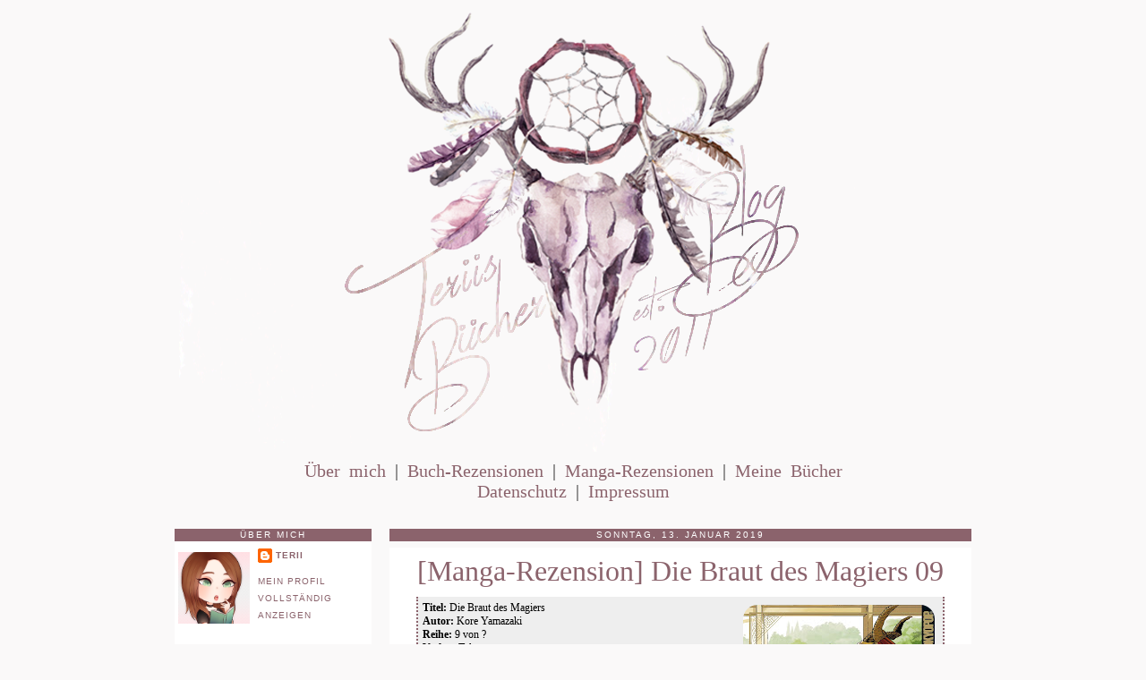

--- FILE ---
content_type: text/html; charset=UTF-8
request_url: https://teriisbuecherblog.blogspot.com/2019/01/
body_size: 24312
content:
<!DOCTYPE html>
<html dir='ltr' xmlns='http://www.w3.org/1999/xhtml' xmlns:b='http://www.google.com/2005/gml/b' xmlns:data='http://www.google.com/2005/gml/data' xmlns:expr='http://www.google.com/2005/gml/expr'>
<head>
<link href='https://www.blogger.com/static/v1/widgets/2944754296-widget_css_bundle.css' rel='stylesheet' type='text/css'/>
<meta content='text/html; charset=UTF-8' http-equiv='Content-Type'/>
<meta content='blogger' name='generator'/>
<link href='https://teriisbuecherblog.blogspot.com/favicon.ico' rel='icon' type='image/x-icon'/>
<link href='https://teriisbuecherblog.blogspot.com/2019/01/' rel='canonical'/>
<link rel="alternate" type="application/atom+xml" title="Terii&#39;s Bücherblog - Atom" href="https://teriisbuecherblog.blogspot.com/feeds/posts/default" />
<link rel="alternate" type="application/rss+xml" title="Terii&#39;s Bücherblog - RSS" href="https://teriisbuecherblog.blogspot.com/feeds/posts/default?alt=rss" />
<link rel="service.post" type="application/atom+xml" title="Terii&#39;s Bücherblog - Atom" href="https://www.blogger.com/feeds/5112352068010609051/posts/default" />
<!--Can't find substitution for tag [blog.ieCssRetrofitLinks]-->
<meta content='https://teriisbuecherblog.blogspot.com/2019/01/' property='og:url'/>
<meta content='Terii&#39;s Bücherblog' property='og:title'/>
<meta content='' property='og:description'/>
<title>Terii's Bücherblog: Januar 2019</title>
<style id='page-skin-1' type='text/css'><!--
/*
-----------------------------------------------
Name:
Date:     14 Jul 2006
----------------------------------------------- */
/* Variable definitions
====================
<Variable name="bgcolor" description="Page Background Color"
type="color" default="#fff">
<Variable name="textcolor" description="Text Color"
type="color" default="#333">
<Variable name="linkcolor" description="Link Color"
type="color" default="#58a">
<Variable name="pagetitlecolor" description="Blog Title Color"
type="color" default="#666">
<Variable name="descriptioncolor" description="Blog Description Color"
type="color" default="#999">
<Variable name="titlecolor" description="Post Title Color"
type="color" default="#c60">
<Variable name="bordercolor" description="Border Color"
type="color" default="#ccc">
<Variable name="sidebarcolor" description="Sidebar Title Color"
type="color" default="#999">
<Variable name="sidebartextcolor" description="Sidebar Text Color"
type="color" default="#666">
<Variable name="visitedlinkcolor" description="Visited Link Color"
type="color" default="#999">
<Variable name="bodyfont" description="Text Font"
type="font" default="normal normal 100% Georgia, Serif">
<Variable name="headerfont" description="Sidebar Title Font"
type="font"
default="normal normal 78% 'Trebuchet MS',Trebuchet,Arial,Verdana,Sans-serif">
<Variable name="pagetitlefont" description="Blog Title Font"
type="font"
default="normal normal 200% Georgia, Serif">
<Variable name="descriptionfont" description="Blog Description Font"
type="font"
default="normal normal 78% 'Trebuchet MS', Trebuchet, Arial, Verdana, Sans-serif">
<Variable name="postfooterfont" description="Post Footer Font"
type="font"
default="normal normal 78% 'Trebuchet MS', Trebuchet, Arial, Verdana, Sans-serif">
<Variable name="startSide" description="Start side in blog language"
type="automatic" default="left">
<Variable name="endSide" description="End side in blog language"
type="automatic" default="right">
*/
/* Use this with templates/template-twocol.html */
body {
background: #faf9f9;
margin:0;
color:#333333;
font:x-small Georgia Serif;
font-size/* */:/**/small;
font-size: /**/small;
text-align: center;
}
a:link {
color:#8B636C;
text-decoration:none;
}
a:visited {
color:#8B636C	;
text-decoration:none;
}
a:hover {
color:#8B636C;
text-decoration:none;
}
a img {
border-width:0;
}
/* Header
-----------------------------------------------
*/
#header-wrapper {
width:890px;
margin:0 auto 10px;
border:0px solid #cccccc;
}
#header-inner {
background-position: center;
margin-left: auto;
margin-right: auto;
}
#header {
margin: 5px;
border: 0px solid #cccccc;
text-align: center;
color:#666666;
}
#header h1 {
margin:5px 5px 0;
padding:15px 20px .25em;
line-height:1.2em;
text-transform:uppercase;
letter-spacing:.2em;
font: normal normal 200% Georgia, Serif;
}
#header a {
color:#666666;
text-decoration:none;
}
#header a:hover {
color:#666666;
}
#header .description {
margin:0 5px 5px;
padding:0 20px 15px;
max-width:700px;
text-transform:uppercase;
letter-spacing:.2em;
line-height: 1.4em;
font: normal normal 78% 'Trebuchet MS', Trebuchet, Arial, Verdana, Sans-serif;
color: #999999;
}
#header img {
margin-left: auto;
margin-right: auto;
}
/* Outer-Wrapper
----------------------------------------------- */
#outer-wrapper {
width: 890px;
margin:0 auto;
text-align:left;
font: normal normal 100% Georgia, Serif;
}
#main-wrapper {
width: 650px;
float: right;
word-wrap: break-word; /* fix for long text breaking sidebar float in IE */
overflow: hidden;     /* fix for long non-text content breaking IE sidebar float */
}
#sidebar-wrapper {
width: 220px;
float: left;
word-wrap: break-word; /* fix for long text breaking sidebar float in IE */
overflow: hidden;     /* fix for long non-text content breaking IE sidebar float */
}
/* Scrollbar */
::-webkit-scrollbar {
height:15px;
width: 10px;
background:#fff;
}
::-webkit-scrollbar-thumb {
background:#8B636C;
-moz-border-radius:20px;-webkit-border-radius:20px;}
/* Headings
----------------------------------------------- */
h2 {
margin:1.5em 0 .75em;
font:normal normal 78% 'Trebuchet MS',Trebuchet,Arial,Verdana,Sans-serif;
line-height: 1.4em;
text-transform:uppercase;
color: #fff;
letter-spacing:.2em;
background-color:#8B636C;
text-align: center;
}
/* Posts
-----------------------------------------------
*/
h2.date-header {
margin:1.5em 0 .5em;
}
.post {
padding:10px; background:#fff;
margin:.5em 0 1.5em;
border-bottom:1px dotted #cccccc;
}
.post blockquote {
background:  #eee;
border-left: 2px dotted #8B636C;
border-right: 2px dotted #8B636C;
padding: 5px;
font-family: 'Georgia, Serif';
font-size: 12px;
color: #000;
}
.post h3 {
margin:.25em 0 0;
padding:0 0 4px;
font-size:140%;
font-weight:normal;
line-height:1.4em;
color:#8b636c;
text-align: center;
}
.post h3 a, .post h3 a:visited, .post h3 strong {
color: #8B636C;
font-family: 'Georgia, Serif', cursive;
font-size: 32px;
display:block;
text-decoration:none;
color:#8B636C;
font-weight:normal;
}
.post h3 strong, .post h3 a:hover {
color:#333333;
}
.post-body {
margin:0 0 .75em;
line-height:1.6em;
}
.post-body blockquote {
line-height:1.3em;
}
.post-footer {
margin: .75em 0;
color:#999999;
text-transform:uppercase;
letter-spacing:.1em;
font: normal normal 78% 'Trebuchet MS', Trebuchet, Arial, Verdana, Sans-serif;
line-height: 1.4em;
}
.comment-link {
margin-left:.6em;
}
.post img, table.tr-caption-container {
padding:4px;
border:0px solid #cccccc;
-moz-border-radius:20px;
-webkit-border-radius:20px;
border-radius:20px;
}
.tr-caption-container img {
border: none;
padding: 0;
}
.post blockquote {
margin:1em 20px;
}
.post blockquote p {
margin:.75em 0;
}
/* Comments
----------------------------------------------- */
#comments h4 {
margin:1em 0;
font-weight: bold;
line-height: 1.4em;
text-transform:uppercase;
letter-spacing:.2em;
color: #999999;
}
#comments-block {
margin:1em 0 1.5em;
line-height:1.6em;
}
#comments-block .comment-author {
margin:.5em 0;
}
#comments-block .comment-body {
margin:.25em 0 0;
}
#comments-block .comment-footer {
margin:-.25em 0 2em;
line-height: 1.4em;
text-transform:uppercase;
letter-spacing:.1em;
}
#comments-block .comment-body p {
margin:0 0 .75em;
}
.deleted-comment {
font-style:italic;
color:gray;
}
.feed-links {
clear: both;
line-height: 2.5em;
}
#blog-pager-newer-link {
float: left;
}
#blog-pager-older-link {
float: right;
}
#blog-pager {
text-align: center;
}
/* Sidebar Content
----------------------------------------------- */
.sidebar {
line-height: 1.5em;
}
.sidebar ul {
list-style:none;
margin:0 0 0;
padding:0 0 0;
}
.sidebar li {
margin:0;
padding-top:0;
padding-right:0;
padding-bottom:.25em;
padding-left:15px;
text-indent:-15px;
line-height:1.5em;
}
.sidebar .widget {
padding:5px; background:#fff;
border-bottom:1px dotted #cccccc;
margin:0 0 1.5em;
padding:0 0 1.5em;
}
.main .Blog {
border-bottom-width: 0;
}
/* Profile
----------------------------------------------- */
.profile-img {
float: left;
margin-top: 0;
margin-right: 5px;
margin-bottom: 5px;
margin-left: 0;
padding: 4px;
border: 0px solid #cccccc;
}
.profile-data {
margin:0;
text-transform:uppercase;
letter-spacing:.1em;
font: normal normal 78% 'Trebuchet MS', Trebuchet, Arial, Verdana, Sans-serif;
color: #999999;
font-weight: bold;
line-height: 1.6em;
}
.profile-datablock {
margin:.5em 0 .5em;
}
.profile-textblock {
margin: 0.5em 0;
line-height: 1.6em;
}
.profile-link {
font: normal normal 78% 'Trebuchet MS', Trebuchet, Arial, Verdana, Sans-serif;
text-transform: uppercase;
letter-spacing: .1em;
}
/* Footer
----------------------------------------------- */
#footer {
width:890px;
clear:both;
margin:0 auto;
padding-top:15px;
line-height: 1.6em;
text-transform:uppercase;
letter-spacing:.1em;
text-align: center;
}
/*Extras
----------------------------------------------- */
::selection { background:#eee; }
::-moz-selection { background:#eee;
}

--></style>
<meta content='no-referrer' name='referrer'/>
<script type='text/javascript'>


</script>
<link href='https://www.blogger.com/dyn-css/authorization.css?targetBlogID=5112352068010609051&amp;zx=2213343a-91fb-43da-be68-6cb96d16c234' media='none' onload='if(media!=&#39;all&#39;)media=&#39;all&#39;' rel='stylesheet'/><noscript><link href='https://www.blogger.com/dyn-css/authorization.css?targetBlogID=5112352068010609051&amp;zx=2213343a-91fb-43da-be68-6cb96d16c234' rel='stylesheet'/></noscript>
<meta name='google-adsense-platform-account' content='ca-host-pub-1556223355139109'/>
<meta name='google-adsense-platform-domain' content='blogspot.com'/>

<!-- data-ad-client=ca-pub-5507733179605824 -->

</head>
<body>
<div id='outer-wrapper'><div id='wrap2'>
<!-- skip links for text browsers -->
<span id='skiplinks' style='display:none;'>
<a href='#main'>skip to main </a> |
      <a href='#sidebar'>skip to sidebar</a>
</span>
<div id='header-wrapper'>
<div class='header section' id='header'><div class='widget Header' data-version='1' id='Header1'>
<div id='header-inner'>
<a href='https://teriisbuecherblog.blogspot.com/' style='display: block'>
<img alt='Terii&#39;s Bücherblog' height='500px; ' id='Header1_headerimg' src='https://blogger.googleusercontent.com/img/b/R29vZ2xl/AVvXsEgYGFV8mc9zJSp-vOqDAZx4_3WBFESGTSA7BhWkgcA82FKKMM0Bc2ckSOtoIOic9Mg02JeV36ecPYZLo-JC7UssHS2_BkiE6vGyBIV9Bq1Am1-IMx3yieRoZRZVWCvSpQBeDgmuPzsK4Yc/s1600/31019170_2151855035042987_1771647041_n.png' style='display: block' width='900px; '/>
</a>
</div>
</div></div>
</div>
<div id='content-wrapper'>
<div id='crosscol-wrapper' style='text-align:center'>
<div class='crosscol section' id='crosscol'><div class='widget HTML' data-version='1' id='HTML4'>
<div class='widget-content'>
<div style="font-size: 20px; word-spacing: 5px; text-transform:none; margin-15pxauto; margin-bottom: 15px;">

<a href="https://teriisbuecherblog.blogspot.com/2012/01/uber-mich.html" font-size: 30px;>Über mich</a> 
|
<a href="https://teriisbuecherblog.blogspot.com/2012/01/rezensionen.html">Buch-Rezensionen</a> 
| 
<a href="https://teriisbuecherblog.blogspot.com/2018/05/manga-rezensionen.html">Manga-Rezensionen</a>  
|
<a href="https://teriisbuecherblog.blogspot.com/2012/01/meine-texte.html">Meine Bücher</a><br />
<a href="https://teriisbuecherblog.blogspot.com/2018/03/datenschutzerklarung.html">Datenschutz</a> 
|
<a href="https://teriisbuecherblog.blogspot.com/2012/02/disclaimer.html">Impressum</a></div>
</div>
<div class='clear'></div>
</div></div>
</div>
<div id='main-wrapper'>
<div class='main section' id='main'><div class='widget Blog' data-version='1' id='Blog1'>
<div class='blog-posts hfeed'>

          <div class="date-outer">
        
<h2 class='date-header'><span>Sonntag, 13. Januar 2019</span></h2>

          <div class="date-posts">
        
<div class='post-outer'>
<div class='post hentry uncustomized-post-template' itemprop='blogPost' itemscope='itemscope' itemtype='http://schema.org/BlogPosting'>
<meta content='https://blogger.googleusercontent.com/img/b/R29vZ2xl/AVvXsEj2qctdvYk_8vnxCnIBi4bdZ3du-dTCQtpi2E6WuBu8VlPurxSQJi-5sbCzPtf044MrmQ8BjomCH-tQae3cyh4px30NeQujCF8_CHmHaewnc_DL2Guyjdpj_h_ITuYj92gMDAFm1QQ_q-g/s320/die-braut-des-magiers-cover-09.jpg' itemprop='image_url'/>
<meta content='5112352068010609051' itemprop='blogId'/>
<meta content='2122452504014300910' itemprop='postId'/>
<a name='2122452504014300910'></a>
<h3 class='post-title entry-title' itemprop='name'>
<a href='https://teriisbuecherblog.blogspot.com/2019/01/manga-rezension-die-braut-des-magiers-09.html'>[Manga-Rezension] Die Braut des Magiers 09</a>
</h3>
<div class='post-header'>
<div class='post-header-line-1'></div>
</div>
<div class='post-body entry-content' id='post-body-2122452504014300910' itemprop='description articleBody'>
<blockquote class="tr_bq">
<a href="https://blogger.googleusercontent.com/img/b/R29vZ2xl/AVvXsEj2qctdvYk_8vnxCnIBi4bdZ3du-dTCQtpi2E6WuBu8VlPurxSQJi-5sbCzPtf044MrmQ8BjomCH-tQae3cyh4px30NeQujCF8_CHmHaewnc_DL2Guyjdpj_h_ITuYj92gMDAFm1QQ_q-g/s1600/die-braut-des-magiers-cover-09.jpg" imageanchor="1" style="clear: right; float: right; margin-bottom: 1em; margin-left: 1em;"><img border="0" data-original-height="1600" data-original-width="1072" height="320" src="https://blogger.googleusercontent.com/img/b/R29vZ2xl/AVvXsEj2qctdvYk_8vnxCnIBi4bdZ3du-dTCQtpi2E6WuBu8VlPurxSQJi-5sbCzPtf044MrmQ8BjomCH-tQae3cyh4px30NeQujCF8_CHmHaewnc_DL2Guyjdpj_h_ITuYj92gMDAFm1QQ_q-g/s320/die-braut-des-magiers-cover-09.jpg" width="214" /></a><b>Titel:&nbsp;</b>Die Braut des Magiers<br />
<b>Autor:</b>&nbsp;Kore Yamazaki<b><br />Reihe:&nbsp;</b>9<b>&nbsp;</b>von ?<br />
<b>Verlag:&nbsp;</b>Tokyopop<b><br />ISBN:</b>&nbsp;978-3-8420-4951-2</blockquote>
<blockquote class="tr_bq">
<a href="https://www.tokyopop.de/manga/tokyopop-manga/seinen/die-braut-des-magiers/4584/die-braut-des-magiers-band-09">Manga auf Verlagswebsite ansehen&nbsp;</a></blockquote>
<div class="separator" style="clear: both; text-align: center;">
</div>
<div class="separator" style="clear: both; text-align: center;">
<a href="https://blogger.googleusercontent.com/img/b/R29vZ2xl/AVvXsEh7R-XMPIH9spUTWSeWqEHlPdhseQ6YyW39n1yYokF0C54qz9uuCePF2OW5k3fm-xio-kM89AY97zp6aIisO3dV0YOl1VQd1ELpuVayxZbtGkgbHlSbyaoES7MZFm2etoDpvOkm7mi8A7k/s1600/nhaltfinaleeee+Kopie.png" imageanchor="1" style="margin-left: 1em; margin-right: 1em;"><img border="0" data-original-height="439" data-original-width="1600" height="54" src="https://blogger.googleusercontent.com/img/b/R29vZ2xl/AVvXsEh7R-XMPIH9spUTWSeWqEHlPdhseQ6YyW39n1yYokF0C54qz9uuCePF2OW5k3fm-xio-kM89AY97zp6aIisO3dV0YOl1VQd1ELpuVayxZbtGkgbHlSbyaoES7MZFm2etoDpvOkm7mi8A7k/s200/nhaltfinaleeee+Kopie.png" width="200" /></a></div>
<div class="separator" style="clear: both; text-align: justify;">
Chises aufgewühlte Gefühle haben dafür gesorgt, dass Joseph sie entführen konnte. Da sein Körper zu verrotten droht, will er unbedingt Chises verfluchten Arm haben. Doch die "Transplation" läuft anders als geplant - Chise und Joseph werden beide mit ihrer dunklen Vergangenheit konfrontiert.</div>
<div class="separator" style="clear: both; text-align: justify;">
<br /></div>
<div class="separator" style="clear: both; text-align: center;">
<a href="https://blogger.googleusercontent.com/img/b/R29vZ2xl/AVvXsEjQoJewIbHZWosLU9z6-nTuBYtrz2UC7KdFKd7FSB8SvrCIEVO6CRZlkqgXxPuLlIbGyl6H-1Ewj_gXNdjl1Zbz6_HNdgECsedOwPbE9fzoBhyphenhyphenR8sxA_Dqf4dsRyvGsGZD4JLJPCaKNCMM/s1600/minung.jpg" imageanchor="1" style="margin-left: 1em; margin-right: 1em;"><img border="0" data-original-height="439" data-original-width="1600" height="54" src="https://blogger.googleusercontent.com/img/b/R29vZ2xl/AVvXsEjQoJewIbHZWosLU9z6-nTuBYtrz2UC7KdFKd7FSB8SvrCIEVO6CRZlkqgXxPuLlIbGyl6H-1Ewj_gXNdjl1Zbz6_HNdgECsedOwPbE9fzoBhyphenhyphenR8sxA_Dqf4dsRyvGsGZD4JLJPCaKNCMM/s200/minung.jpg" width="200" /></a></div>
<div style="text-align: center;">
<br /></div>
Vor einigen Wochen habe ich euch schon Band 8 von "Die Braut des Magiers" vorgestellt. Ich will mich nicht wiederholen, wie ich den Manga generell finde, sondern stelle euch heute Band 9 näher vor:<br />
<br />
Dieser Band ist einer der besten der Reihe! Mitreißend und emotional, mit ein bisschen Humor und unwiderstehlicher eigener Mythologie!<br />
<br />
Endlich kann man auch als Leser nachvollziehen, was Chises Mutter dazu gebracht hat, ihrer Tochter so etwas Schreckliches anzutun. Ich bin gespannt darauf, ob wir Chises Vater und ihren Bruder im Laufe der Geschichte auch noch einmal zu Gesicht bekommen.<br />
Das löst in Chise eine Entwicklung aus, die ich sehr positiv empfinde. Ich bin gespannt, ob sie sich nun konstant weiterentwickelt und immer mehr auf sich selbst achtet.<br />
<br />
Mit Band 9 endet auch die Storyline um Joseph/Cartaphilus. Ich bin gespannt, wie die Story nun weiter verlaufen wird. Am Ende bekommt man ja schon einen Hinweis darauf (den ich euch natürlich jetzt nicht verrate ;)<br />
<br />
Übrigens für alle Kenner des Anime: Mit diesem Band geht die Story weiter als die im Anime :)<br />
<div style="text-align: center;">
<div>
<div class="" style="clear: both;">
<br /></div>
</div>
<div style="text-align: left;">
<div class="separator" style="clear: both; text-align: center;">
<a href="https://blogger.googleusercontent.com/img/b/R29vZ2xl/AVvXsEiAloQaBpil7zct3OMKX_EkTKMcpjO0i5Qz_T-ReMvgPsWO0tlBUlx45ZRrRj8CmT4nrkUpR2lR6ML_FuBc4RExtBxHVwuaDElBFqXGXorIQ2bQYVnMkWxKexPFruvGW_pqbIF7mZuhRGA/s1600/empfehlung.png" imageanchor="1" style="margin-left: 1em; margin-right: 1em;"><img border="0" data-original-height="439" data-original-width="1600" height="54" src="https://blogger.googleusercontent.com/img/b/R29vZ2xl/AVvXsEiAloQaBpil7zct3OMKX_EkTKMcpjO0i5Qz_T-ReMvgPsWO0tlBUlx45ZRrRj8CmT4nrkUpR2lR6ML_FuBc4RExtBxHVwuaDElBFqXGXorIQ2bQYVnMkWxKexPFruvGW_pqbIF7mZuhRGA/s200/empfehlung.png" width="200" /></a></div>
<div class="separator" style="clear: both; text-align: center;">
</div>
<div>
<div class="separator" style="clear: both; font-family: times; text-align: center;">
</div>
</div>
"Die Braut des Magiers" kann ich den meisten Manga-Fans wärmstens empfehlen! Er ist einfach wunderbar geschrieben (und gezeichnet). Die Mischung aus (überwiegend europäische) Mythologie Fantasy und Reale Welt sind super gelungen. Der melancholische Unterton passt hervorragend ins Gesamtbild!<br />
<div class="separator" style="clear: both; text-align: center;">
<a href="https://blogger.googleusercontent.com/img/b/R29vZ2xl/AVvXsEjfQTbsejXY-TzGmPjzLmTlI45LymvUVcl7ik3oGUZhCfWU9ZIQXC1DSYA7ndhS1VKhLqgK0NNzbI1gWV6UGcNc16scnUNmv8wXEQ7JmgA3lqprURUI9cUMeG74xpAo2g7SGy6N8Yx_nik/s1600/bewertung.png" imageanchor="1" style="margin-left: 1em; margin-right: 1em;"><img border="0" data-original-height="439" data-original-width="1600" height="54" src="https://blogger.googleusercontent.com/img/b/R29vZ2xl/AVvXsEjfQTbsejXY-TzGmPjzLmTlI45LymvUVcl7ik3oGUZhCfWU9ZIQXC1DSYA7ndhS1VKhLqgK0NNzbI1gWV6UGcNc16scnUNmv8wXEQ7JmgA3lqprURUI9cUMeG74xpAo2g7SGy6N8Yx_nik/s200/bewertung.png" width="200" /></a></div>
<div class="separator" style="clear: both;">
Auch Band 9 bekommt 5 Sterne von mir.</div>
</div>
<div>
<div>
<div style="text-align: left;">
<br /></div>
</div>
<div>
<div class="separator" style="clear: both;">
<a href="https://blogger.googleusercontent.com/img/b/R29vZ2xl/AVvXsEj1PMJS6rFTHeulCJTXDJZUtIHV2CuLazQIah0VqzFZGab_Fshz0tRTOpF-ZWTDT3iRU42pNXg99-Z7c4V9YrFSfJ-PiWnH4xGfTjEfW58g5Bek5zBA09xT_bexhRwFe1lYeE6v1WEpmDU/s1600/5+Herzen.jpg" imageanchor="1" style="margin-left: 1em; margin-right: 1em;"><img border="0" data-original-height="322" data-original-width="1600" height="64" src="https://blogger.googleusercontent.com/img/b/R29vZ2xl/AVvXsEj1PMJS6rFTHeulCJTXDJZUtIHV2CuLazQIah0VqzFZGab_Fshz0tRTOpF-ZWTDT3iRU42pNXg99-Z7c4V9YrFSfJ-PiWnH4xGfTjEfW58g5Bek5zBA09xT_bexhRwFe1lYeE6v1WEpmDU/s320/5+Herzen.jpg" width="320" /></a></div>
<span style="font-size: medium;"></span><span style="font-size: large;"><br /></span><span style="font-size: large;">Vielen Dank an&nbsp;<a href="https://www.tokyopop.de/">Tokyopop</a>&nbsp;für das Rezensionsexemplar!</span></div>
</div>
</div>
<div style='clear: both;'></div>
</div>
<div class='post-footer'>
<div class='post-footer-line post-footer-line-1'>
<span class='post-author vcard'>
Eingestellt von
<span class='fn' itemprop='author' itemscope='itemscope' itemtype='http://schema.org/Person'>
<meta content='https://www.blogger.com/profile/09590335842578155507' itemprop='url'/>
<a class='g-profile' href='https://www.blogger.com/profile/09590335842578155507' rel='author' title='author profile'>
<span itemprop='name'>Terii</span>
</a>
</span>
</span>
<span class='post-timestamp'>
um
<meta content='https://teriisbuecherblog.blogspot.com/2019/01/manga-rezension-die-braut-des-magiers-09.html' itemprop='url'/>
<a class='timestamp-link' href='https://teriisbuecherblog.blogspot.com/2019/01/manga-rezension-die-braut-des-magiers-09.html' rel='bookmark' title='permanent link'><abbr class='published' itemprop='datePublished' title='2019-01-13T22:33:00+01:00'>22:33</abbr></a>
</span>
<span class='post-comment-link'>
</span>
<span class='post-icons'>
<span class='item-control blog-admin pid-888513360'>
<a href='https://www.blogger.com/post-edit.g?blogID=5112352068010609051&postID=2122452504014300910&from=pencil' title='Post bearbeiten'>
<img alt='' class='icon-action' height='18' src='https://resources.blogblog.com/img/icon18_edit_allbkg.gif' width='18'/>
</a>
</span>
</span>
<div class='post-share-buttons goog-inline-block'>
</div>
</div>
<div class='post-footer-line post-footer-line-2'>
<span class='post-labels'>
</span>
</div>
<div class='post-footer-line post-footer-line-3'>
<span class='post-location'>
</span>
</div>
</div>
</div>
</div>
<div class='post-outer'>
<div class='post hentry uncustomized-post-template' itemprop='blogPost' itemscope='itemscope' itemtype='http://schema.org/BlogPosting'>
<meta content='https://blogger.googleusercontent.com/img/b/R29vZ2xl/AVvXsEgf34Vxz0yZc5P5DkDpuNffPsE6OgLGeJvMDtEmqL7gc68RP6DHOZJzxZiDLQED4kDb-1403OjSIX1l5TEUmIAW54BjmBioctYv8vR587gAfO0exwOivVlevjAUnktmmWQKM3_OckGokrE/s320/the-case-study-of-vanitas-4.jpeg' itemprop='image_url'/>
<meta content='5112352068010609051' itemprop='blogId'/>
<meta content='1610510295939419058' itemprop='postId'/>
<a name='1610510295939419058'></a>
<h3 class='post-title entry-title' itemprop='name'>
<a href='https://teriisbuecherblog.blogspot.com/2019/01/manga-rezension-case-study-of-vanitas-04.html'>[Manga-Rezension] The Case Study Of Vanitas 04</a>
</h3>
<div class='post-header'>
<div class='post-header-line-1'></div>
</div>
<div class='post-body entry-content' id='post-body-1610510295939419058' itemprop='description articleBody'>
<blockquote class="tr_bq">
<div class="separator" style="clear: both; text-align: center;">
<a href="https://blogger.googleusercontent.com/img/b/R29vZ2xl/AVvXsEgf34Vxz0yZc5P5DkDpuNffPsE6OgLGeJvMDtEmqL7gc68RP6DHOZJzxZiDLQED4kDb-1403OjSIX1l5TEUmIAW54BjmBioctYv8vR587gAfO0exwOivVlevjAUnktmmWQKM3_OckGokrE/s1600/the-case-study-of-vanitas-4.jpeg" imageanchor="1" style="clear: right; float: right; margin-bottom: 1em; margin-left: 1em;"><img border="0" data-original-height="1600" data-original-width="1111" height="320" src="https://blogger.googleusercontent.com/img/b/R29vZ2xl/AVvXsEgf34Vxz0yZc5P5DkDpuNffPsE6OgLGeJvMDtEmqL7gc68RP6DHOZJzxZiDLQED4kDb-1403OjSIX1l5TEUmIAW54BjmBioctYv8vR587gAfO0exwOivVlevjAUnktmmWQKM3_OckGokrE/s320/the-case-study-of-vanitas-4.jpeg" width="222" /></a></div>
<div>
<b>Titel:&nbsp;</b>The Case Study Of Vanitas</div>
<b>Autorin:&nbsp;</b>Jun Mochizuki<br />
<b>Reihe: </b>4&nbsp;von&nbsp;<span style="font-size: xx-small;">?</span><br />
<b>Verlag:&nbsp;</b>Carlsen Manga<b></b><br />
<b>ISBN:&nbsp;</b>978-3-551-72189-1</blockquote>
<div style="text-align: center;">
<br /></div>
<div class="separator" style="clear: both; text-align: center;">
<a href="https://blogger.googleusercontent.com/img/b/R29vZ2xl/AVvXsEiTVkX87GLxWpG4GAMqE3claqjnHRrCie1cSVJxdhhQof8Y8PTKduxVzbH4RM9t-a7ZNYLBIL0NhR7Y8JPQ82NjSnEG2XEmD2FT2BKsKbG5LQmGWg-Sp7Msd-EkvmOsuxe9fuRIjO-n_78/s1600/inhalt.gif" style="margin-left: 1em; margin-right: 1em;"><img border="0" src="https://blogger.googleusercontent.com/img/b/R29vZ2xl/AVvXsEiTVkX87GLxWpG4GAMqE3claqjnHRrCie1cSVJxdhhQof8Y8PTKduxVzbH4RM9t-a7ZNYLBIL0NhR7Y8JPQ82NjSnEG2XEmD2FT2BKsKbG5LQmGWg-Sp7Msd-EkvmOsuxe9fuRIjO-n_78/s1600/inhalt.gif" /></a></div>
<div class="separator" style="clear: both; text-align: left;">
Noé und Vanitas geraten wieder einmal von einem Schlamassel in den nächsten: Sie haben sich bei den Chasseuren - der Anti-Vampir-Einheit der Kirche - eingeschleust und werden natürlich bald darauf enttarnt. Doch aus den Feinden werden bald Verbündete, denn in den Katakomben von Paris haust ein verrückter Wissenschaftler, der vor grausamen Versuchen an Vampiren nicht zurückschreckt. Aber woher kennt Vanitas ihn?</div>
<div class="separator" style="clear: both; text-align: left;">
<br /></div>
<div style="text-align: center;">
<div>
<div class="separator" style="clear: both; text-align: center;">
<a href="https://blogger.googleusercontent.com/img/b/R29vZ2xl/AVvXsEgBnqG1qe2MGKZXxqQoFLhlFzaI6hy7dLbCPvKvzndtCiw1-OURZMVeztDw4gyZbWKJnUCwN_fwmR2veIjATJ2Hi7M2b6snPX4PUC6bdZMwbLX380Cna_cpNDlmzU2Q0U6Nl_4VXFJw6Jg/s1600/eigene-meinung.gif" style="margin-left: 1em; margin-right: 1em;"><img border="0" src="https://blogger.googleusercontent.com/img/b/R29vZ2xl/AVvXsEgBnqG1qe2MGKZXxqQoFLhlFzaI6hy7dLbCPvKvzndtCiw1-OURZMVeztDw4gyZbWKJnUCwN_fwmR2veIjATJ2Hi7M2b6snPX4PUC6bdZMwbLX380Cna_cpNDlmzU2Q0U6Nl_4VXFJw6Jg/s1600/eigene-meinung.gif" /></a></div>
<div style="text-align: left;">
Ah! Auch zu "The Case Study of Vanitas" gab es wieder einen neuen Band. Ich bin ein großer Fan von dem Manga und kann es immer kaum erwarten. Leider dauert es ja immer Monate, bis man einen neuen Band in den Händen halten kann, aber ich finde auch, dass sie qualitativ hochwertig und dicker als herkömmliche Mangas sind.<br />
<br />
Nun, aber zum Inhalt: Ich will gar nicht zu viel verraten, da in diesem band wieder eine Menge los ist. Ich sage euch nur so viel, dass wieder ein winzig kleines Puzzle-Teil von Vanitas früherem Leben auftaucht, das erneut viele Fragen aufwirft. Noé steht dieses Mal nicht im Vordergrund. Am meisten hat mich aber gefreut, dass die Vampirin Jeanne (die man auf dem Cover sieht) in diesem Band etwas mehr Aufmerksamkeit bekommt.<br />
<br />
Auch in diesem Band musste ich einige Male über Vanitas und Noé lachen. Ich liebe es, wenn die beiden zusammen sind, weil sie einfach so unterschiedliche Meinungen und verschiedene Ideale haben.</div>
</div>
<div style="text-align: left;">
<div class="separator" style="clear: both; text-align: center;">
<a href="https://blogger.googleusercontent.com/img/b/R29vZ2xl/AVvXsEirx5fAEftD0iMgHH3CXtqnNnOcf7VSH5UKOItNGmcYN-k6Rc_gE61Uzq7bBgqKy-2UqSu9OqddEvRCz6DW1mXEgTWPPzYgvUad2CiBLGNBdvkLJndNbZPsAaltMeYGBBYLUMn_kFwjREc/s1600/Empfehlung.gif" style="margin-left: 1em; margin-right: 1em;"><img border="0" src="https://blogger.googleusercontent.com/img/b/R29vZ2xl/AVvXsEirx5fAEftD0iMgHH3CXtqnNnOcf7VSH5UKOItNGmcYN-k6Rc_gE61Uzq7bBgqKy-2UqSu9OqddEvRCz6DW1mXEgTWPPzYgvUad2CiBLGNBdvkLJndNbZPsAaltMeYGBBYLUMn_kFwjREc/s1600/Empfehlung.gif" /></a></div>
Den Manga kann ich allen Fantasy-Manga-Fans nur wärmstens empfehlen. Er mischt Fantasy mit Action und Humor und das in der Kulisse eines steampunkmäßigem Paris. Dazu kommen facettenreiche Charaktere, die von Band zu Band komplexer werden und mehr Tiefe erhalten.<br />
<br /></div>
<div>
<div>
<div class="separator" style="clear: both;">
<a href="https://blogger.googleusercontent.com/img/b/R29vZ2xl/AVvXsEjKx_gg6hHJHuYqTUe6_9Nq_5jCV8tCJSKHTTklUMS9uAJSICtwl_uTKwyojOeNSX5peTFGa52w-odBjS52-3_YcfNVf9yaiYKC0lrGZlmCrBj-weK8TqK_T_lJVqWjNcw86ja3Ic-LHWg/s1600/bewertung.gif" style="margin-left: 1em; margin-right: 1em;"><img border="0" src="https://blogger.googleusercontent.com/img/b/R29vZ2xl/AVvXsEjKx_gg6hHJHuYqTUe6_9Nq_5jCV8tCJSKHTTklUMS9uAJSICtwl_uTKwyojOeNSX5peTFGa52w-odBjS52-3_YcfNVf9yaiYKC0lrGZlmCrBj-weK8TqK_T_lJVqWjNcw86ja3Ic-LHWg/s1600/bewertung.gif" /></a></div>
</div>
<div style="text-align: left;">
Natürlich verdient auch Teil 4 die volle Punktzahl. Freue mich schon sehr auf Band 5!</div>
<div>
<br />
<table align="center" cellpadding="0" cellspacing="0" class="tr-caption-container" style="clear: right; margin-bottom: 1em; margin-left: auto; margin-right: auto;"><tbody>
<tr><td style="text-align: center;"><div class="separator" style="clear: both;">
<a href="https://blogger.googleusercontent.com/img/b/R29vZ2xl/AVvXsEiN1PLjgPNHNMAwcyB_JHqBQtIsNufbvSFBpeH4hKo5COlxjmr2kwEV-ZcKyTKaVgupG548jJW878PXefUHjfqxc0NOBdRIPX9JVm_9lVVzWBaXuBUsMDpiT_Pc88Waj8jXUW4f8hIIqYE/s1600/5sterne.gif" imageanchor="1" style="margin-left: 1em; margin-right: 1em;"><img border="0" data-original-height="106" data-original-width="567" height="59" src="https://blogger.googleusercontent.com/img/b/R29vZ2xl/AVvXsEiN1PLjgPNHNMAwcyB_JHqBQtIsNufbvSFBpeH4hKo5COlxjmr2kwEV-ZcKyTKaVgupG548jJW878PXefUHjfqxc0NOBdRIPX9JVm_9lVVzWBaXuBUsMDpiT_Pc88Waj8jXUW4f8hIIqYE/s320/5sterne.gif" width="320" /></a></div>
<div class="separator" style="clear: both;">
<br /></div>
<div class="separator" style="clear: both;">
<br /></div>
<div class="separator" style="clear: both;">
<a href="https://blogger.googleusercontent.com/img/b/R29vZ2xl/AVvXsEgETax3cc3QVXUXau9a9jOPrwGoqZ6ifVXnAvvEqHTvgKZlKRDj6oMNHkWDyxhQAzAboPeyNptm7NKcWMcIyvgJcLIO6KzebfwQP8R24QucihieUC4U96BOXSsT8E5Mov7biSdYRF9WeOU/s1600/9783551721877.jpg" imageanchor="1" style="margin-left: 1em; margin-right: 1em;"><img border="0" data-original-height="454" data-original-width="298" height="200" src="https://blogger.googleusercontent.com/img/b/R29vZ2xl/AVvXsEgETax3cc3QVXUXau9a9jOPrwGoqZ6ifVXnAvvEqHTvgKZlKRDj6oMNHkWDyxhQAzAboPeyNptm7NKcWMcIyvgJcLIO6KzebfwQP8R24QucihieUC4U96BOXSsT8E5Mov7biSdYRF9WeOU/s200/9783551721877.jpg" width="131" /></a>&nbsp;<a href="https://blogger.googleusercontent.com/img/b/R29vZ2xl/AVvXsEg5QbmRCrKYq32wMutmY3Dpdzk82qfqcDigHjxzGfp24RoZtn69F6Xb_pboOSXD7pBln6V2MasT1aoh3s-JpL0DRymWrC06Xg0zvXv5RlDgn0HczzYvZtWqhyphenhyphen2PYR5xTCuqqeMsq3AMs7A/s1600/9783551721884.jpg" imageanchor="1" style="margin-left: 1em; margin-right: 1em;"><img border="0" data-original-height="454" data-original-width="298" height="200" src="https://blogger.googleusercontent.com/img/b/R29vZ2xl/AVvXsEg5QbmRCrKYq32wMutmY3Dpdzk82qfqcDigHjxzGfp24RoZtn69F6Xb_pboOSXD7pBln6V2MasT1aoh3s-JpL0DRymWrC06Xg0zvXv5RlDgn0HczzYvZtWqhyphenhyphen2PYR5xTCuqqeMsq3AMs7A/s200/9783551721884.jpg" width="131" /></a><a href="https://blogger.googleusercontent.com/img/b/R29vZ2xl/AVvXsEjXyknwViGp3uGWjmLSXxqoyOZ67n9eAi7P-6TDTMc3jL1cMhbflsC8Uva4xrI7qTpZfKR2yOhKwFMdHiX76ABZ-yNGO1QnHbw6FbyB2QN9ZVtrHHUg7N4bdZqBDgxMuCkm_hT8IsYBtgA/s1600/the-case-study-of-vanitas-3.jpeg" imageanchor="1" style="clear: right; margin-bottom: 1em; margin-left: 1em;"><img border="0" data-original-height="1600" data-original-width="1111" height="200" src="https://blogger.googleusercontent.com/img/b/R29vZ2xl/AVvXsEjXyknwViGp3uGWjmLSXxqoyOZ67n9eAi7P-6TDTMc3jL1cMhbflsC8Uva4xrI7qTpZfKR2yOhKwFMdHiX76ABZ-yNGO1QnHbw6FbyB2QN9ZVtrHHUg7N4bdZqBDgxMuCkm_hT8IsYBtgA/s200/the-case-study-of-vanitas-3.jpeg" width="136" /></a></div>
<a href="https://teriisbuecherblog.blogspot.com/2017/07/manga-rezension-case-study-of-vanitas-01.html">Rezension zu Band 1</a><br />
<a href="https://teriisbuecherblog.blogspot.com/2018/01/manga-rezension-case-study-of-vanitas-02.html">Rezension zu Band 2</a><br />
<a href="https://teriisbuecherblog.blogspot.com/2018/09/manga-rezension-case-study-in-vanitas-03.html">Rezension zu Band 3</a><br />
<br />
<div class="separator" style="clear: both;">
<a href="https://blogger.googleusercontent.com/img/b/R29vZ2xl/AVvXsEgqEiB-T7RfEjgVZWWO8Cr8jVCSRyziiavPRQxYN-qO86qzQyjIP89dD3QcDbebrzdcSpBXWx-JsbZV7eSoMIF9jaSFTHTcF_tRNhknFcauPwH_W_KtsdJq_ybx8Z1HY10VgqfIIUvIHas/s1600/Download.jpeg" imageanchor="1" style="margin-left: 1em; margin-right: 1em;"><img border="0" data-original-height="269" data-original-width="187" height="200" src="https://blogger.googleusercontent.com/img/b/R29vZ2xl/AVvXsEgqEiB-T7RfEjgVZWWO8Cr8jVCSRyziiavPRQxYN-qO86qzQyjIP89dD3QcDbebrzdcSpBXWx-JsbZV7eSoMIF9jaSFTHTcF_tRNhknFcauPwH_W_KtsdJq_ybx8Z1HY10VgqfIIUvIHas/s200/Download.jpeg" width="139" /></a></div>
Band 5 erscheint am 2. Juli!</td></tr>
<tr><td class="tr-caption" style="font-size: 12.8px;"><br />
<div>
<span style="font-size: large; text-align: center;">Vielen Dank an&nbsp;<a href="https://www.carlsen.de/">Carlsen</a>&nbsp;für das Rezensionsexemplar!</span></div>
</td></tr>
</tbody></table>
</div>
</div>
</div>
<div style='clear: both;'></div>
</div>
<div class='post-footer'>
<div class='post-footer-line post-footer-line-1'>
<span class='post-author vcard'>
Eingestellt von
<span class='fn' itemprop='author' itemscope='itemscope' itemtype='http://schema.org/Person'>
<meta content='https://www.blogger.com/profile/09590335842578155507' itemprop='url'/>
<a class='g-profile' href='https://www.blogger.com/profile/09590335842578155507' rel='author' title='author profile'>
<span itemprop='name'>Terii</span>
</a>
</span>
</span>
<span class='post-timestamp'>
um
<meta content='https://teriisbuecherblog.blogspot.com/2019/01/manga-rezension-case-study-of-vanitas-04.html' itemprop='url'/>
<a class='timestamp-link' href='https://teriisbuecherblog.blogspot.com/2019/01/manga-rezension-case-study-of-vanitas-04.html' rel='bookmark' title='permanent link'><abbr class='published' itemprop='datePublished' title='2019-01-13T16:32:00+01:00'>16:32</abbr></a>
</span>
<span class='post-comment-link'>
</span>
<span class='post-icons'>
<span class='item-control blog-admin pid-888513360'>
<a href='https://www.blogger.com/post-edit.g?blogID=5112352068010609051&postID=1610510295939419058&from=pencil' title='Post bearbeiten'>
<img alt='' class='icon-action' height='18' src='https://resources.blogblog.com/img/icon18_edit_allbkg.gif' width='18'/>
</a>
</span>
</span>
<div class='post-share-buttons goog-inline-block'>
</div>
</div>
<div class='post-footer-line post-footer-line-2'>
<span class='post-labels'>
</span>
</div>
<div class='post-footer-line post-footer-line-3'>
<span class='post-location'>
</span>
</div>
</div>
</div>
</div>

          </div></div>
        

          <div class="date-outer">
        
<h2 class='date-header'><span>Samstag, 12. Januar 2019</span></h2>

          <div class="date-posts">
        
<div class='post-outer'>
<div class='post hentry uncustomized-post-template' itemprop='blogPost' itemscope='itemscope' itemtype='http://schema.org/BlogPosting'>
<meta content='https://blogger.googleusercontent.com/img/b/R29vZ2xl/AVvXsEjlOc5EZUHQzkSXYn_Gfz6wWzW8SrJ5nu6OzWnqfro4imTzzka69QQi6iC6iu0CZrUObR1cdTWu3DOu7vB4_9fZqbVnZ03ZSECKuNClBbdGUSh78XEiM8U_3QAMy8ceHInmV63tyKXmNhU/s320/9783551713667.jpg' itemprop='image_url'/>
<meta content='5112352068010609051' itemprop='blogId'/>
<meta content='7180096574483011339' itemprop='postId'/>
<a name='7180096574483011339'></a>
<h3 class='post-title entry-title' itemprop='name'>
<a href='https://teriisbuecherblog.blogspot.com/2019/01/manga-rezension-to-abandoned-sacred.html'>[Manga-Rezension] To The Abandoned Sacred Beasts 06</a>
</h3>
<div class='post-header'>
<div class='post-header-line-1'></div>
</div>
<div class='post-body entry-content' id='post-body-7180096574483011339' itemprop='description articleBody'>
<blockquote class="tr_bq">
<a href="https://blogger.googleusercontent.com/img/b/R29vZ2xl/AVvXsEjlOc5EZUHQzkSXYn_Gfz6wWzW8SrJ5nu6OzWnqfro4imTzzka69QQi6iC6iu0CZrUObR1cdTWu3DOu7vB4_9fZqbVnZ03ZSECKuNClBbdGUSh78XEiM8U_3QAMy8ceHInmV63tyKXmNhU/s1600/9783551713667.jpg" imageanchor="1" style="clear: right; float: right; margin-bottom: 1em; margin-left: 1em; text-align: center;"><img border="0" data-original-height="429" data-original-width="298" height="320" src="https://blogger.googleusercontent.com/img/b/R29vZ2xl/AVvXsEjlOc5EZUHQzkSXYn_Gfz6wWzW8SrJ5nu6OzWnqfro4imTzzka69QQi6iC6iu0CZrUObR1cdTWu3DOu7vB4_9fZqbVnZ03ZSECKuNClBbdGUSh78XEiM8U_3QAMy8ceHInmV63tyKXmNhU/s320/9783551713667.jpg" width="220" /></a><b>Titel:&nbsp;</b>To The Abandoned Sacred Beasts<br />
<b>Autorin:&nbsp;</b>MAYBE<b><br />Reihe:&nbsp;</b>6<b>&nbsp;</b>von ?<br />
<b>Verlag:&nbsp;</b>Carlsen Manga<br />
<b>ISBN:&nbsp;</b>978-3-551-71366-7</blockquote>
<div style="text-align: center;">
</div>
<div style="text-align: center;">
<br /></div>
<div class="separator" style="clear: both; text-align: center;">
<a href="https://blogger.googleusercontent.com/img/b/R29vZ2xl/AVvXsEiTVkX87GLxWpG4GAMqE3claqjnHRrCie1cSVJxdhhQof8Y8PTKduxVzbH4RM9t-a7ZNYLBIL0NhR7Y8JPQ82NjSnEG2XEmD2FT2BKsKbG5LQmGWg-Sp7Msd-EkvmOsuxe9fuRIjO-n_78/s1600/inhalt.gif" style="margin-left: 1em; margin-right: 1em;"><img border="0" src="https://blogger.googleusercontent.com/img/b/R29vZ2xl/AVvXsEiTVkX87GLxWpG4GAMqE3claqjnHRrCie1cSVJxdhhQof8Y8PTKduxVzbH4RM9t-a7ZNYLBIL0NhR7Y8JPQ82NjSnEG2XEmD2FT2BKsKbG5LQmGWg-Sp7Msd-EkvmOsuxe9fuRIjO-n_78/s1600/inhalt.gif" /></a></div>
<div style="text-align: center;">
<div style="text-align: left;">
Nach dem Tod des Zentaur taucht der Vampir Kane auf. Doch wieder einmal spielt er nur mit Hank und der Armee: Er verwandelt die Bewohner von Bold Creek mithilfe einer seiner Gefährtinnen in so etwas wie Zombies.<br />
Der Krieg ist noch lange nicht vorbei. Nein, er fängt gerade erst richtig an ...<br />
<br /></div>
<div>
<div>
<div class="separator" style="clear: both;">
<a href="https://blogger.googleusercontent.com/img/b/R29vZ2xl/AVvXsEgBnqG1qe2MGKZXxqQoFLhlFzaI6hy7dLbCPvKvzndtCiw1-OURZMVeztDw4gyZbWKJnUCwN_fwmR2veIjATJ2Hi7M2b6snPX4PUC6bdZMwbLX380Cna_cpNDlmzU2Q0U6Nl_4VXFJw6Jg/s1600/eigene-meinung.gif" style="margin-left: 1em; margin-right: 1em;"><img border="0" src="https://blogger.googleusercontent.com/img/b/R29vZ2xl/AVvXsEgBnqG1qe2MGKZXxqQoFLhlFzaI6hy7dLbCPvKvzndtCiw1-OURZMVeztDw4gyZbWKJnUCwN_fwmR2veIjATJ2Hi7M2b6snPX4PUC6bdZMwbLX380Cna_cpNDlmzU2Q0U6Nl_4VXFJw6Jg/s1600/eigene-meinung.gif" /></a></div>
<div style="text-align: left;">
Juhuu! Endlich wieder ein neuer Band von "TTASB". Ich muss wohl nicht mehr sagen, dass ich ein großer Fan der Reihe bin und jede Band sehnsüchtig erwarte. Ich dachte letztes mal, dass wir auf den Höhepunkt der Geschichte zusteuern, aber falsch gedacht! Ich denke, TTASB wird uns Lesern noch eine Zeit lang erhalten bleiben ...<br />
<br />
Die Story ist dieses mal zweigeteilt: Der Plot um Bold Creek geht ziemlich bald zu Ende. Danach geht es mit Hank und Charl weiter. Die beiden trennen sich wieder von der Armee und ziehen zu zweit weiter. In einer Stadt finden sie einen Ex-Soldaten: Ausgerechnet der Falsche Gott Doppelgänger! Aber warum scheint er durchaus menschlich zu sein?<br />
<br />
Ich fand es besonders interessant, dass das kleine Mädchen, das Kane begleitet, auch ein falscher Gott zu sein scheint. Aber wie kann das sein, da man keine Götter mehr erschaffen kann? Die Antwort gibt es vielleicht im nächsten Band, der sich näher mit der Vergangenheit der Götter zu beschäftigen scheint.<br />
Ich kann es kaum erwarten!<br />
<br /></div>
</div>
<div style="text-align: left;">
<div class="separator" style="clear: both; text-align: center;">
<a href="https://blogger.googleusercontent.com/img/b/R29vZ2xl/AVvXsEirx5fAEftD0iMgHH3CXtqnNnOcf7VSH5UKOItNGmcYN-k6Rc_gE61Uzq7bBgqKy-2UqSu9OqddEvRCz6DW1mXEgTWPPzYgvUad2CiBLGNBdvkLJndNbZPsAaltMeYGBBYLUMn_kFwjREc/s1600/Empfehlung.gif" style="margin-left: 1em; margin-right: 1em;"><img border="0" src="https://blogger.googleusercontent.com/img/b/R29vZ2xl/AVvXsEirx5fAEftD0iMgHH3CXtqnNnOcf7VSH5UKOItNGmcYN-k6Rc_gE61Uzq7bBgqKy-2UqSu9OqddEvRCz6DW1mXEgTWPPzYgvUad2CiBLGNBdvkLJndNbZPsAaltMeYGBBYLUMn_kFwjREc/s1600/Empfehlung.gif" /></a></div>
Das Mangaka-Duo hat neben diesem Manga noch "Dusk Maiden of Amnesia" und "The Tale of Wedding Rings" erschaffen. Beide konzentrieren sich stärker auf Ecchi, also Erotik. Dieser Manga verzichtet aber fast gänzlich auf den Erotik-Aspekt. "To The Abandoned Sacred Beasts" kann ich aufgrund der Story dem männlichen und dem weiblichen Publikum empfehlen. Die Geschichte zielt mehr auf Action, als auf Romantik ab, was jedoch nicht schlecht ist, da sich das Duo MAYBE eine einzigartige Geschichte über das Monster im Mensch - oder der Mensch im Monster? - ausgedacht hat.<br />
<br /></div>
<div>
<div>
<div class="separator" style="clear: both;">
<a href="https://blogger.googleusercontent.com/img/b/R29vZ2xl/AVvXsEjKx_gg6hHJHuYqTUe6_9Nq_5jCV8tCJSKHTTklUMS9uAJSICtwl_uTKwyojOeNSX5peTFGa52w-odBjS52-3_YcfNVf9yaiYKC0lrGZlmCrBj-weK8TqK_T_lJVqWjNcw86ja3Ic-LHWg/s1600/bewertung.gif" style="margin-left: 1em; margin-right: 1em;"><img border="0" src="https://blogger.googleusercontent.com/img/b/R29vZ2xl/AVvXsEjKx_gg6hHJHuYqTUe6_9Nq_5jCV8tCJSKHTTklUMS9uAJSICtwl_uTKwyojOeNSX5peTFGa52w-odBjS52-3_YcfNVf9yaiYKC0lrGZlmCrBj-weK8TqK_T_lJVqWjNcw86ja3Ic-LHWg/s1600/bewertung.gif" /></a></div>
<div style="text-align: left;">
Erneut vergebe ich 5 von 5 Sternen!</div>
</div>
<br />
<div>
<div class="separator" style="clear: both;">
<a href="https://blogger.googleusercontent.com/img/b/R29vZ2xl/AVvXsEin0SVy3WqgusVWhxZYAMKjSM6LtXrGDk7wTRscaZZ_s1J2hV95F4Rw_segOBoyFoPq0FBZO9VQQj0sZAvkmnxCku0yywt9k_NvUc9JkCCbucopL_UEdDa2vPAvjXLclcY2P6KRaR7G27c/s1600/5sterne.gif" imageanchor="1" style="margin-left: 1em; margin-right: 1em;"><img border="0" data-original-height="106" data-original-width="567" height="59" src="https://blogger.googleusercontent.com/img/b/R29vZ2xl/AVvXsEin0SVy3WqgusVWhxZYAMKjSM6LtXrGDk7wTRscaZZ_s1J2hV95F4Rw_segOBoyFoPq0FBZO9VQQj0sZAvkmnxCku0yywt9k_NvUc9JkCCbucopL_UEdDa2vPAvjXLclcY2P6KRaR7G27c/s320/5sterne.gif" width="320" /></a></div>
<div class="separator" style="clear: both;">
<br /></div>
<div class="separator" style="clear: both;">
<br /></div>
<span style="font-size: large;">Vielen Dank an&nbsp;<a href="https://www.carlsen.de/">Carlsen</a>&nbsp;für das Rezensionsexemplar!</span><br />
<span style="font-size: large;"><br /></span>
<br />
<div class="separator" style="clear: both;">
<br /></div>
<div class="separator" style="clear: both;">
<a href="https://blogger.googleusercontent.com/img/b/R29vZ2xl/AVvXsEjZ3XU1XiX6FJmYUNh9JcnM2Mgdpg5RT8rv1uX-tlnH8GFwrqGdyBIOivPzBinNbcUd3SZi0vEM8qp6V2D7nFlJPyFwAhdp31LaMRfO7apX0aHLyrMb6hZPy5oyfJYF0f8DvESZi_YKyzE/s1600/9783551713612.jpg" imageanchor="1" style="margin-left: 1em; margin-right: 1em; text-align: start;"><img border="0" height="200" src="https://blogger.googleusercontent.com/img/b/R29vZ2xl/AVvXsEjZ3XU1XiX6FJmYUNh9JcnM2Mgdpg5RT8rv1uX-tlnH8GFwrqGdyBIOivPzBinNbcUd3SZi0vEM8qp6V2D7nFlJPyFwAhdp31LaMRfO7apX0aHLyrMb6hZPy5oyfJYF0f8DvESZi_YKyzE/s200/9783551713612.jpg" width="138" /></a><a href="https://blogger.googleusercontent.com/img/b/R29vZ2xl/AVvXsEhnRXcgDO6kMNh60VykLqYE4w8HItEmnD25HuNQ8q_Qu6fesuVlbKex2QvPxOCTcREfGJlV5tr-N-1YGGcWnD2b3g8k7wNNhRm6LAHPcnvy2H3ARQBu1KkjY6ODHa8GbmTIyXDbEdwPd2o/s1600/9783551713629.jpg" imageanchor="1" style="clear: right; margin-bottom: 1em; margin-left: 1em;"><img border="0" data-original-height="430" data-original-width="298" height="200" src="https://blogger.googleusercontent.com/img/b/R29vZ2xl/AVvXsEhnRXcgDO6kMNh60VykLqYE4w8HItEmnD25HuNQ8q_Qu6fesuVlbKex2QvPxOCTcREfGJlV5tr-N-1YGGcWnD2b3g8k7wNNhRm6LAHPcnvy2H3ARQBu1KkjY6ODHa8GbmTIyXDbEdwPd2o/s200/9783551713629.jpg" width="138" /></a>&nbsp; &nbsp;</div>
</div>
</div>
</div>
<div>
<div class="separator" style="clear: both;">
<a href="https://blogger.googleusercontent.com/img/b/R29vZ2xl/AVvXsEjA6ePy_TpoRAUdwp6bXx-SUFGMzM5NTwa3mETecr_mZtrxehI-gWFIVyCsSQPeaVceGFUrB7epXL5imWetX4qpaOzXhZ1i9IKcGdOeBcK60uS7W9lq87osJah7_TMJ19Y2yZbypUJMeOs/s1600/9783551713636.jpg" imageanchor="1" style="margin-left: 1em; margin-right: 1em;"><img border="0" data-original-height="430" data-original-width="298" height="200" src="https://blogger.googleusercontent.com/img/b/R29vZ2xl/AVvXsEjA6ePy_TpoRAUdwp6bXx-SUFGMzM5NTwa3mETecr_mZtrxehI-gWFIVyCsSQPeaVceGFUrB7epXL5imWetX4qpaOzXhZ1i9IKcGdOeBcK60uS7W9lq87osJah7_TMJ19Y2yZbypUJMeOs/s200/9783551713636.jpg" width="138" /></a><a href="https://blogger.googleusercontent.com/img/b/R29vZ2xl/AVvXsEg9w3hpb9Uim78hO7SOXEx0-6QoVVGWNMlfN4BMPjN_hPVbOhF6TiwKyAnqxkLUXb0AhlxsIs9hIyo8f4eegENLobzr4i6rZ1vQRSUCvq3oIoIil6H2xY6oq5nveURREytoE-A2V-F4z4w/s1600/9783551713643.jpg" imageanchor="1" style="margin-left: 1em; margin-right: 1em;"><img border="0" data-original-height="429" data-original-width="298" height="200" src="https://blogger.googleusercontent.com/img/b/R29vZ2xl/AVvXsEg9w3hpb9Uim78hO7SOXEx0-6QoVVGWNMlfN4BMPjN_hPVbOhF6TiwKyAnqxkLUXb0AhlxsIs9hIyo8f4eegENLobzr4i6rZ1vQRSUCvq3oIoIil6H2xY6oq5nveURREytoE-A2V-F4z4w/s200/9783551713643.jpg" width="138" /></a><a href="https://blogger.googleusercontent.com/img/b/R29vZ2xl/AVvXsEioaD3BUQDNWs7Xetpxz0r9mJbKTrDEbgqH7qTfbTBuoyTdCjnysJm2fv1UNcs_KB-pi98c8sfrOHRHt28DWc8DbNJRYx6TgsIaPyXUJYikTPMGR6TI3QS-du2rs3ROy_r2e44uNopSET4/s1600/9783551713650.jpg" imageanchor="1" style="clear: right; margin-bottom: 1em; margin-left: 1em; text-align: start;"><img border="0" data-original-height="429" data-original-width="298" height="200" src="https://blogger.googleusercontent.com/img/b/R29vZ2xl/AVvXsEioaD3BUQDNWs7Xetpxz0r9mJbKTrDEbgqH7qTfbTBuoyTdCjnysJm2fv1UNcs_KB-pi98c8sfrOHRHt28DWc8DbNJRYx6TgsIaPyXUJYikTPMGR6TI3QS-du2rs3ROy_r2e44uNopSET4/s200/9783551713650.jpg" width="138" /></a></div>
<br />
<span style="font-size: x-small;"><a href="http://teriisbuecherblog.blogspot.co.at/2017/04/manga-rezension-to-abandoned-sacred.html">Rezension zu Band 1</a></span><br />
<span style="font-size: x-small;"><a href="http://teriisbuecherblog.blogspot.co.at/2017/07/rezension-to-abandoned-sacred-beasts-02.html">Rezension zu Band 2</a></span><br />
<span style="font-size: x-small;"><a href="https://teriisbuecherblog.blogspot.co.at/2018/01/rezension-to-abandoned-sacred-beasts-03.html">Rezension zu Band 3</a></span><br />
<span style="font-size: x-small;"><a href="https://teriisbuecherblog.blogspot.com/2018/03/manga-rezension-to-abandoned-sacred.html">Rezension zu Band 4</a></span><br />
<span style="font-size: x-small;"><a href="https://teriisbuecherblog.blogspot.com/2018/09/rezension-to-abandoned-sacred-beasts-05.html">Rezension zu Band 5</a></span><br />
<span style="font-size: x-small;"><br /></span>
<br />
<div class="separator" style="clear: both; text-align: center;">
<a href="https://blogger.googleusercontent.com/img/b/R29vZ2xl/AVvXsEgMaw6hf80L2yzfkDMYiBizhgC96XQ3LpxXoUIZPS0tEWusmCBBReZSEcf6CNCgWHT2UxH9jKX7l7IXEfd9n5LQEZS4z_g5t6s6S4z8_YIpv6RogGSwM-j9Pdnk7KgmoSl-u2mnlhUmH5E/s1600/to-the-abandoned-sacred-beasts-7.jpeg" imageanchor="1" style="margin-left: 1em; margin-right: 1em;"><img border="0" data-original-height="1600" data-original-width="1111" height="200" src="https://blogger.googleusercontent.com/img/b/R29vZ2xl/AVvXsEgMaw6hf80L2yzfkDMYiBizhgC96XQ3LpxXoUIZPS0tEWusmCBBReZSEcf6CNCgWHT2UxH9jKX7l7IXEfd9n5LQEZS4z_g5t6s6S4z8_YIpv6RogGSwM-j9Pdnk7KgmoSl-u2mnlhUmH5E/s200/to-the-abandoned-sacred-beasts-7.jpeg" width="138" /></a></div>
<span style="font-size: x-small;">Band 7 erscheint am 2. Juli!</span></div>
</div>
<div style='clear: both;'></div>
</div>
<div class='post-footer'>
<div class='post-footer-line post-footer-line-1'>
<span class='post-author vcard'>
Eingestellt von
<span class='fn' itemprop='author' itemscope='itemscope' itemtype='http://schema.org/Person'>
<meta content='https://www.blogger.com/profile/09590335842578155507' itemprop='url'/>
<a class='g-profile' href='https://www.blogger.com/profile/09590335842578155507' rel='author' title='author profile'>
<span itemprop='name'>Terii</span>
</a>
</span>
</span>
<span class='post-timestamp'>
um
<meta content='https://teriisbuecherblog.blogspot.com/2019/01/manga-rezension-to-abandoned-sacred.html' itemprop='url'/>
<a class='timestamp-link' href='https://teriisbuecherblog.blogspot.com/2019/01/manga-rezension-to-abandoned-sacred.html' rel='bookmark' title='permanent link'><abbr class='published' itemprop='datePublished' title='2019-01-12T22:29:00+01:00'>22:29</abbr></a>
</span>
<span class='post-comment-link'>
</span>
<span class='post-icons'>
<span class='item-control blog-admin pid-888513360'>
<a href='https://www.blogger.com/post-edit.g?blogID=5112352068010609051&postID=7180096574483011339&from=pencil' title='Post bearbeiten'>
<img alt='' class='icon-action' height='18' src='https://resources.blogblog.com/img/icon18_edit_allbkg.gif' width='18'/>
</a>
</span>
</span>
<div class='post-share-buttons goog-inline-block'>
</div>
</div>
<div class='post-footer-line post-footer-line-2'>
<span class='post-labels'>
</span>
</div>
<div class='post-footer-line post-footer-line-3'>
<span class='post-location'>
</span>
</div>
</div>
</div>
</div>

          </div></div>
        

          <div class="date-outer">
        
<h2 class='date-header'><span>Donnerstag, 10. Januar 2019</span></h2>

          <div class="date-posts">
        
<div class='post-outer'>
<div class='post hentry uncustomized-post-template' itemprop='blogPost' itemscope='itemscope' itemtype='http://schema.org/BlogPosting'>
<meta content='https://blogger.googleusercontent.com/img/b/R29vZ2xl/AVvXsEj45foXACUqwyq8S0UJd3uAZdzdnjj3UlBgYd-aoClk66sCciMtq1HBvUqP8LjjNqu2XzERKJCHaNxNE5-pel3T6YxVOyXnrx7QxISQkIk8LSKsP9gKEi9f4OqJGeUrCM7xMAPHEnkVElc/s320/little-witch-academia-1.jpeg' itemprop='image_url'/>
<meta content='5112352068010609051' itemprop='blogId'/>
<meta content='1743730223105584372' itemprop='postId'/>
<a name='1743730223105584372'></a>
<h3 class='post-title entry-title' itemprop='name'>
<a href='https://teriisbuecherblog.blogspot.com/2019/01/manga-rezension-little-witch-academia-01.html'>[Manga-Rezension] Little Witch Academia 01</a>
</h3>
<div class='post-header'>
<div class='post-header-line-1'></div>
</div>
<div class='post-body entry-content' id='post-body-1743730223105584372' itemprop='description articleBody'>
<div style="text-align: left;">
<blockquote class="tr_bq">
<div class="separator" style="clear: both; text-align: center;">
<a href="https://blogger.googleusercontent.com/img/b/R29vZ2xl/AVvXsEj45foXACUqwyq8S0UJd3uAZdzdnjj3UlBgYd-aoClk66sCciMtq1HBvUqP8LjjNqu2XzERKJCHaNxNE5-pel3T6YxVOyXnrx7QxISQkIk8LSKsP9gKEi9f4OqJGeUrCM7xMAPHEnkVElc/s1600/little-witch-academia-1.jpeg" imageanchor="1" style="clear: right; float: right; margin-bottom: 1em; margin-left: 1em;"><img border="0" data-original-height="1600" data-original-width="1111" height="320" src="https://blogger.googleusercontent.com/img/b/R29vZ2xl/AVvXsEj45foXACUqwyq8S0UJd3uAZdzdnjj3UlBgYd-aoClk66sCciMtq1HBvUqP8LjjNqu2XzERKJCHaNxNE5-pel3T6YxVOyXnrx7QxISQkIk8LSKsP9gKEi9f4OqJGeUrCM7xMAPHEnkVElc/s320/little-witch-academia-1.jpeg" width="222" /></a></div>
<b>Titel:</b> Little Witch Academia<br />
<b>Mangaka: </b>Keisuke Sato (nach der Story von TRIGGER)<br />
<b>Verlag:&nbsp;</b>Carlsen Manga<br />
<b>Reihe:</b>&nbsp;1 von ?<b><br />ISBN:&nbsp;</b>978-3-551-79398-0</blockquote>
<blockquote class="tr_bq">
<a href="https://www.carlsen.de/taschenbuch/little-witch-academia-1/96205">-&gt; Manga auf der Carlsen Website ansehen</a></blockquote>
</div>
<div class="separator" style="clear: both; text-align: center;">
<a href="https://blogger.googleusercontent.com/img/b/R29vZ2xl/AVvXsEh7R-XMPIH9spUTWSeWqEHlPdhseQ6YyW39n1yYokF0C54qz9uuCePF2OW5k3fm-xio-kM89AY97zp6aIisO3dV0YOl1VQd1ELpuVayxZbtGkgbHlSbyaoES7MZFm2etoDpvOkm7mi8A7k/s1600/nhaltfinaleeee+Kopie.png" imageanchor="1" style="margin-left: 1em; margin-right: 1em;"><img border="0" data-original-height="439" data-original-width="1600" height="54" src="https://blogger.googleusercontent.com/img/b/R29vZ2xl/AVvXsEh7R-XMPIH9spUTWSeWqEHlPdhseQ6YyW39n1yYokF0C54qz9uuCePF2OW5k3fm-xio-kM89AY97zp6aIisO3dV0YOl1VQd1ELpuVayxZbtGkgbHlSbyaoES7MZFm2etoDpvOkm7mi8A7k/s200/nhaltfinaleeee+Kopie.png" width="200" /></a></div>
<div class="separator" style="clear: both; text-align: justify;">
Akko will unbedingt eine Hexe werden - so wie ihr großes Vorbild Shiny Chariot! Doch das ist gar nicht so einfach, wenn man aus keiner Hexenfamilie kommt: Akko kann keinen einzigen Zauberspruch und noch nicht einmal mit dem Besen fliegen, als ihr Unterricht auf der Luna Nova beginnt. Doch sie hat großen einen Traum und viele Freundinnen, die ihr auf ihrem langen Weg immer zur Seite stehen!</div>
<div class="separator" style="clear: both; text-align: justify;">
<br /></div>
<div class="separator" style="clear: both; text-align: center;">
<a href="https://blogger.googleusercontent.com/img/b/R29vZ2xl/AVvXsEjQoJewIbHZWosLU9z6-nTuBYtrz2UC7KdFKd7FSB8SvrCIEVO6CRZlkqgXxPuLlIbGyl6H-1Ewj_gXNdjl1Zbz6_HNdgECsedOwPbE9fzoBhyphenhyphenR8sxA_Dqf4dsRyvGsGZD4JLJPCaKNCMM/s1600/minung.jpg" imageanchor="1" style="margin-left: 1em; margin-right: 1em;"><img border="0" data-original-height="439" data-original-width="1600" height="54" src="https://blogger.googleusercontent.com/img/b/R29vZ2xl/AVvXsEjQoJewIbHZWosLU9z6-nTuBYtrz2UC7KdFKd7FSB8SvrCIEVO6CRZlkqgXxPuLlIbGyl6H-1Ewj_gXNdjl1Zbz6_HNdgECsedOwPbE9fzoBhyphenhyphenR8sxA_Dqf4dsRyvGsGZD4JLJPCaKNCMM/s200/minung.jpg" width="200" /></a></div>
<div style="text-align: center;">
<div style="text-align: left;">
Hexe werden ist nicht schwer - Hexe sein um so mehr ...<br />
<br />
Ich bin ein großer Fan der gleichnamigen Serie, weshalb es für mich klar war, dass ich auch den Manga lesen musste. Als Fan der Serie hat mir der Manga natürlich auch richtig gut gefallen :)<br />
<br />
"Little Witch Academia" spielt in der heutigen Zeit und jeder weiß, dass es Hexen gibt. Allerdings gilt die Hexerei als "veraltet" und so werden immer weniger junge Mädchen Hexen. Dadurch ist die Luna Nova - die Schule für Hexen - auch etwas in der Geldnot. Das kommt vor allem Akko zu Gute, die so, als Mitglied einer "normalen" Familie, an die Luna Nova darf. Aber schon die Anreise gestaltet sich schwierig, da sie nicht alleine auf einen Besen fliegen kann ...<br />
<br />
"Little Witch Academia" ist ein Manga, der durch die Zauberschule ein bisschen an Harry Potter erinnert - aber keine Sorge: Er ist wirklich noch innovativ genug. Das liegt vor allem an den ganz besonderen Charakteren:<br />
- Akko ist beinahe hyperaktiv - dadurch stolpert sie von einem Fettnäpfchen ins andere. Aber sie ist auch unglaublich optimistisch und jede ihre Freundinnen kann auf sie zählen.<br />
- Lotte ist der Ruhepol der Gruppe. Sie stammt aus einer normalen Hexenfamilie, liest gerne und beschäftigt sich mit Geistern, die in magischen Gegenständen wohnen.<br />
- Sucy ist nur an der Schule, weil sie gerne Gifte braut. Sie wirkt sehr düster.<br />
Es gibt auch noch mehr Charaktere, aber das würde jetzt den Rahmen sprengen.<br />
<br />
Einziges Manko: Ich denke, dass diejenigen, die den Anime nicht kennen, verwirrt sein können. Wie die Mangaka im Nachwort erklärt, soll der Manga auch für Anime-Kenner einige neue Szenen bieten. Damit fehlen aber die Vorstellung der anderen Charaktere wie Diana etc. und wie Akko diese näher kennengelernt hat.<br />
<div class="separator" style="clear: both; text-align: center;">
<a href="https://blogger.googleusercontent.com/img/b/R29vZ2xl/AVvXsEgJ0k5qFBQyKzSypKgluTvfmb3wEIv-LRIK4zu8KT3RGK04kO8Q_qiI1MozCL4kL7JMF0P04S5XWNo3fQUOjA8pa0WZL4CIENJiXSZGxuv0KyQQZ420IrmTUwh5XcRrrcUOhdzN8D2hdT0/s1600/empfehlung.png" imageanchor="1" style="background-color: white; color: #8b636c; font-family: georgia, serif; font-size: 13px; margin-left: 1em; margin-right: 1em;"><img border="0" data-original-height="439" data-original-width="1600" height="53" src="https://blogger.googleusercontent.com/img/b/R29vZ2xl/AVvXsEgJ0k5qFBQyKzSypKgluTvfmb3wEIv-LRIK4zu8KT3RGK04kO8Q_qiI1MozCL4kL7JMF0P04S5XWNo3fQUOjA8pa0WZL4CIENJiXSZGxuv0KyQQZ420IrmTUwh5XcRrrcUOhdzN8D2hdT0/s200/empfehlung.png" style="border-bottom-left-radius: 20px; border-bottom-right-radius: 20px; border-top-left-radius: 20px; border-top-right-radius: 20px; border: 0px solid rgb(204, 204, 204); padding: 4px;" width="200" /></a></div>
Für Fans der Serie kann ich den Manga nur empfehlen und auch sonst rate ich jedem die Serie mal auszuprobieren, ob einem auch der Manga Spaß bereiten könnte :)&nbsp;</div>
</div>
<div style="text-align: center;">
<div style="text-align: left;">
<div class="separator" style="clear: both; text-align: center;">
<a href="https://blogger.googleusercontent.com/img/b/R29vZ2xl/AVvXsEjfQTbsejXY-TzGmPjzLmTlI45LymvUVcl7ik3oGUZhCfWU9ZIQXC1DSYA7ndhS1VKhLqgK0NNzbI1gWV6UGcNc16scnUNmv8wXEQ7JmgA3lqprURUI9cUMeG74xpAo2g7SGy6N8Yx_nik/s1600/bewertung.png" imageanchor="1" style="margin-left: 1em; margin-right: 1em;"><img border="0" data-original-height="439" data-original-width="1600" height="54" src="https://blogger.googleusercontent.com/img/b/R29vZ2xl/AVvXsEjfQTbsejXY-TzGmPjzLmTlI45LymvUVcl7ik3oGUZhCfWU9ZIQXC1DSYA7ndhS1VKhLqgK0NNzbI1gWV6UGcNc16scnUNmv8wXEQ7JmgA3lqprURUI9cUMeG74xpAo2g7SGy6N8Yx_nik/s200/bewertung.png" width="200" /></a></div>
<div class="separator" style="clear: both;">
<br /></div>
</div>
<div>
<div class="separator" style="clear: both;">
<a href="https://blogger.googleusercontent.com/img/b/R29vZ2xl/AVvXsEiTUhS06uCZv38qsq2k682mtny9GO-jbO6xuGdZ5ej6G8UwYVP9WJdLsudawiIJClVK04rj35bZtV9PEDJS1qynDKGWP48y1F4PnJb-dEd9ySi9T5eqizr31evfdzoKpDqWiDeyXVD0nkI/s1600/5sterne.gif" imageanchor="1" style="margin-left: 1em; margin-right: 1em;"><img border="0" data-original-height="106" data-original-width="567" height="59" src="https://blogger.googleusercontent.com/img/b/R29vZ2xl/AVvXsEiTUhS06uCZv38qsq2k682mtny9GO-jbO6xuGdZ5ej6G8UwYVP9WJdLsudawiIJClVK04rj35bZtV9PEDJS1qynDKGWP48y1F4PnJb-dEd9ySi9T5eqizr31evfdzoKpDqWiDeyXVD0nkI/s320/5sterne.gif" width="320" /></a></div>
<div class="separator" style="clear: both;">
<br /></div>
</div>
</div>
<div style="text-align: center;">
<div style="text-align: center;">
<div class="separator" style="clear: both; text-align: center;">
<a href="https://blogger.googleusercontent.com/img/b/R29vZ2xl/AVvXsEj3dQvu_zeg-JRegqpjYuW1gxUfUha7K8y7WBL1gWhqvX0S_4mqcbFv8OoqZHdYKoI6m1UPUjnkCkqHTag8NBdMv6HoHYE23FcwCutG6k4FI2o6KMGuQ0d67dnaB1LvwSVFYyAn1Jlmnt8/s1600/little-witch-academia-2.jpeg" imageanchor="1" style="margin-left: 1em; margin-right: 1em;"><img border="0" data-original-height="1600" data-original-width="1111" height="200" src="https://blogger.googleusercontent.com/img/b/R29vZ2xl/AVvXsEj3dQvu_zeg-JRegqpjYuW1gxUfUha7K8y7WBL1gWhqvX0S_4mqcbFv8OoqZHdYKoI6m1UPUjnkCkqHTag8NBdMv6HoHYE23FcwCutG6k4FI2o6KMGuQ0d67dnaB1LvwSVFYyAn1Jlmnt8/s200/little-witch-academia-2.jpeg" width="138" /></a></div>
Band 2 erscheint am 26. März<br />
<br /></div>
<span style="font-size: large;">Vielen Dank an&nbsp;<a href="https://www.carlsen.de/">Carlsen</a>&nbsp;für das kostenlose Rezensionsexemplar!</span></div>
<div style='clear: both;'></div>
</div>
<div class='post-footer'>
<div class='post-footer-line post-footer-line-1'>
<span class='post-author vcard'>
Eingestellt von
<span class='fn' itemprop='author' itemscope='itemscope' itemtype='http://schema.org/Person'>
<meta content='https://www.blogger.com/profile/09590335842578155507' itemprop='url'/>
<a class='g-profile' href='https://www.blogger.com/profile/09590335842578155507' rel='author' title='author profile'>
<span itemprop='name'>Terii</span>
</a>
</span>
</span>
<span class='post-timestamp'>
um
<meta content='https://teriisbuecherblog.blogspot.com/2019/01/manga-rezension-little-witch-academia-01.html' itemprop='url'/>
<a class='timestamp-link' href='https://teriisbuecherblog.blogspot.com/2019/01/manga-rezension-little-witch-academia-01.html' rel='bookmark' title='permanent link'><abbr class='published' itemprop='datePublished' title='2019-01-10T09:35:00+01:00'>09:35</abbr></a>
</span>
<span class='post-comment-link'>
</span>
<span class='post-icons'>
<span class='item-control blog-admin pid-888513360'>
<a href='https://www.blogger.com/post-edit.g?blogID=5112352068010609051&postID=1743730223105584372&from=pencil' title='Post bearbeiten'>
<img alt='' class='icon-action' height='18' src='https://resources.blogblog.com/img/icon18_edit_allbkg.gif' width='18'/>
</a>
</span>
</span>
<div class='post-share-buttons goog-inline-block'>
</div>
</div>
<div class='post-footer-line post-footer-line-2'>
<span class='post-labels'>
</span>
</div>
<div class='post-footer-line post-footer-line-3'>
<span class='post-location'>
</span>
</div>
</div>
</div>
</div>

          </div></div>
        

          <div class="date-outer">
        
<h2 class='date-header'><span>Freitag, 4. Januar 2019</span></h2>

          <div class="date-posts">
        
<div class='post-outer'>
<div class='post hentry uncustomized-post-template' itemprop='blogPost' itemscope='itemscope' itemtype='http://schema.org/BlogPosting'>
<meta content='https://blogger.googleusercontent.com/img/b/R29vZ2xl/AVvXsEh3wEtIg62Cr2mbiBFvfH8kJrQoXWNCBXZfVcAHX0fhR_-KVeuCuKmdS2MRstfWgVRcbq9TFJvxMAoBzuvB8z75iHAtqR2F5bYyf8q_ks04umSFf2tCGm7E1DAtZ1BNvZlsbhD36sinRFY/s320/in-spectre-cover-05.jpg' itemprop='image_url'/>
<meta content='5112352068010609051' itemprop='blogId'/>
<meta content='1274551748474983287' itemprop='postId'/>
<a name='1274551748474983287'></a>
<h3 class='post-title entry-title' itemprop='name'>
<a href='https://teriisbuecherblog.blogspot.com/2019/01/manga-rezension-inspectre-05.html'>[Manga-Rezension] In/Spectre 05</a>
</h3>
<div class='post-header'>
<div class='post-header-line-1'></div>
</div>
<div class='post-body entry-content' id='post-body-1274551748474983287' itemprop='description articleBody'>
<blockquote class="tr_bq">
<a href="https://blogger.googleusercontent.com/img/b/R29vZ2xl/AVvXsEh3wEtIg62Cr2mbiBFvfH8kJrQoXWNCBXZfVcAHX0fhR_-KVeuCuKmdS2MRstfWgVRcbq9TFJvxMAoBzuvB8z75iHAtqR2F5bYyf8q_ks04umSFf2tCGm7E1DAtZ1BNvZlsbhD36sinRFY/s1600/in-spectre-cover-05.jpg" imageanchor="1" style="clear: right; float: right; margin-bottom: 1em; margin-left: 1em;"><img border="0" data-original-height="1600" data-original-width="1072" height="320" src="https://blogger.googleusercontent.com/img/b/R29vZ2xl/AVvXsEh3wEtIg62Cr2mbiBFvfH8kJrQoXWNCBXZfVcAHX0fhR_-KVeuCuKmdS2MRstfWgVRcbq9TFJvxMAoBzuvB8z75iHAtqR2F5bYyf8q_ks04umSFf2tCGm7E1DAtZ1BNvZlsbhD36sinRFY/s320/in-spectre-cover-05.jpg" width="214" /></a><b>Titel:&nbsp;</b>In/Spectre<br />
<b>Mangaka: </b>Chashiba Katase (nach einem Roman von Kiro Shirodaira)<b><br />Reihe: </b>5&nbsp;von ?<br />
<b>Verlag:&nbsp;</b>Tokyopop<br />
<b>ISBN:&nbsp;</b>978-3-8420-4091-5</blockquote>
<blockquote class="tr_bq">
<a href="https://www.amazon.de/gp/product/B01MZ0L29G/ref=ppx_od_dt_b_detailpages00?ie=UTF8&amp;psc=1">Manga auf der Verlagshomepage</a> &nbsp;</blockquote>
<blockquote class="tr_bq">
</blockquote>
<div class="separator" style="clear: both; text-align: center;">
<a href="https://blogger.googleusercontent.com/img/b/R29vZ2xl/AVvXsEiTVkX87GLxWpG4GAMqE3claqjnHRrCie1cSVJxdhhQof8Y8PTKduxVzbH4RM9t-a7ZNYLBIL0NhR7Y8JPQ82NjSnEG2XEmD2FT2BKsKbG5LQmGWg-Sp7Msd-EkvmOsuxe9fuRIjO-n_78/s1600/inhalt.gif" style="margin-left: 1em; margin-right: 1em;"><img border="0" src="https://blogger.googleusercontent.com/img/b/R29vZ2xl/AVvXsEiTVkX87GLxWpG4GAMqE3claqjnHRrCie1cSVJxdhhQof8Y8PTKduxVzbH4RM9t-a7ZNYLBIL0NhR7Y8JPQ82NjSnEG2XEmD2FT2BKsKbG5LQmGWg-Sp7Msd-EkvmOsuxe9fuRIjO-n_78/s1600/inhalt.gif" /></a></div>
<div class="separator" style="clear: both; text-align: justify;">
Kotoko hat herausgefunden, dass der böse und gewalttätige Geist von Nanase die Stahlfrau, nur ein Wesen ist, das durch den Glauben der Menschen entstanden ist. Zudem ist der Strippenzieher hinter all dem Rikka, Kuros mysteriöse Cousine.&nbsp;</div>
<div class="separator" style="clear: both; text-align: justify;">
Es gibt nur einen Weg Rikka das Handwerk zu legen: Kotoko muss eine neue Geschichte um Nanase spinnen.</div>
<div class="separator" style="clear: both; text-align: justify;">
<br /></div>
<div style="text-align: center;">
<div>
<div class="separator" style="clear: both;">
<a href="https://blogger.googleusercontent.com/img/b/R29vZ2xl/AVvXsEgBnqG1qe2MGKZXxqQoFLhlFzaI6hy7dLbCPvKvzndtCiw1-OURZMVeztDw4gyZbWKJnUCwN_fwmR2veIjATJ2Hi7M2b6snPX4PUC6bdZMwbLX380Cna_cpNDlmzU2Q0U6Nl_4VXFJw6Jg/s1600/eigene-meinung.gif" style="margin-left: 1em; margin-right: 1em;"><img border="0" src="https://blogger.googleusercontent.com/img/b/R29vZ2xl/AVvXsEgBnqG1qe2MGKZXxqQoFLhlFzaI6hy7dLbCPvKvzndtCiw1-OURZMVeztDw4gyZbWKJnUCwN_fwmR2veIjATJ2Hi7M2b6snPX4PUC6bdZMwbLX380Cna_cpNDlmzU2Q0U6Nl_4VXFJw6Jg/s1600/eigene-meinung.gif" /></a></div>
<div class="separator" style="clear: both; text-align: left;">
Im fünften Band von "In/Spectre" erreicht der Arc um die Stahlfrau seinen Höhepunkt. Nach dem Mord an einen Polizisten scheint der "Geist" immer stärker zu werden, da immer mehr Menschen an Nanase glauben.</div>
<div class="separator" style="clear: both; text-align: left;">
Kotoko versucht deshalb "Lügengeschichten" um Nanase in Internetforen zu verbreiten. Kuro, der ja unsterblich ist, kämpft dabei gegen Nanase, um zu verhindern, dass sie Leute abschlachtet. Saki - Kuros Exfreundin - unterstützt die beiden so gut es geht.</div>
<div class="separator" style="clear: both; text-align: justify;">
<br /></div>
<div class="separator" style="clear: both; text-align: justify;">
Was ich an dem Manga loben muss, ist, wie gut er die Geschichte der Light Novel nacherzählt. Manche Mangas überspringen wichtige Punkte und wenn man dann nicht die Romanvorlage kennt, steht man als Leser blöd da. Jedoch nicht bei "In/Spectre".&nbsp;</div>
<div class="separator" style="clear: both; text-align: justify;">
Das einzige, das ich an diesem fünften Band zu kritisieren habe, ist, dass mir der Arc um Nanase die Stahlfrau schon zu lange geht. Die Charaktere haben manchmal lange Dialoge (eben der Romanvorlage geschuldet), weshalb die Story momentan etwas auf der Stelle tritt. Aber laut dem Nachwort des Autors löst sich das alles im nächsten Band. Ich bin sehr gespannt!</div>
<div class="separator" style="clear: both; text-align: justify;">
<br /></div>
</div>
<div style="text-align: left;">
<div class="separator" style="clear: both; text-align: center;">
<a href="https://blogger.googleusercontent.com/img/b/R29vZ2xl/AVvXsEirx5fAEftD0iMgHH3CXtqnNnOcf7VSH5UKOItNGmcYN-k6Rc_gE61Uzq7bBgqKy-2UqSu9OqddEvRCz6DW1mXEgTWPPzYgvUad2CiBLGNBdvkLJndNbZPsAaltMeYGBBYLUMn_kFwjREc/s1600/Empfehlung.gif" style="margin-left: 1em; margin-right: 1em;"><img border="0" src="https://blogger.googleusercontent.com/img/b/R29vZ2xl/AVvXsEirx5fAEftD0iMgHH3CXtqnNnOcf7VSH5UKOItNGmcYN-k6Rc_gE61Uzq7bBgqKy-2UqSu9OqddEvRCz6DW1mXEgTWPPzYgvUad2CiBLGNBdvkLJndNbZPsAaltMeYGBBYLUMn_kFwjREc/s1600/Empfehlung.gif" /></a></div>
"In/Spectre" ist ein Fantasy-Krimi der besonderen Art. Die außergewöhnlichen Charaktere machen ihn zu einem ganz besonderen Lesegenuss!&nbsp;</div>
<div>
<div>
<div class="separator" style="clear: both;">
<a href="https://blogger.googleusercontent.com/img/b/R29vZ2xl/AVvXsEjKx_gg6hHJHuYqTUe6_9Nq_5jCV8tCJSKHTTklUMS9uAJSICtwl_uTKwyojOeNSX5peTFGa52w-odBjS52-3_YcfNVf9yaiYKC0lrGZlmCrBj-weK8TqK_T_lJVqWjNcw86ja3Ic-LHWg/s1600/bewertung.gif" style="margin-left: 1em; margin-right: 1em;"><img border="0" src="https://blogger.googleusercontent.com/img/b/R29vZ2xl/AVvXsEjKx_gg6hHJHuYqTUe6_9Nq_5jCV8tCJSKHTTklUMS9uAJSICtwl_uTKwyojOeNSX5peTFGa52w-odBjS52-3_YcfNVf9yaiYKC0lrGZlmCrBj-weK8TqK_T_lJVqWjNcw86ja3Ic-LHWg/s1600/bewertung.gif" /></a></div>
<div style="text-align: left;">
Volle Punktzahl!<br />
<br /></div>
</div>
<div>
<div class="separator" style="clear: both; text-align: center;">
<a href="https://blogger.googleusercontent.com/img/b/R29vZ2xl/AVvXsEjwbxGF68RRgKiy2efEEC65T92uMdqsv3hdThYW1Ym56NHxBwTsbPyRyQMI8GaxavmkcqmnzpX90O3nn3iPwZTTtzP2bmdkpHC94Yt1ZMIW6XUWZz9cAofMA2LNprWU0yGJC3acZsUFKs4/s1600/5sterne.gif" imageanchor="1" style="margin-left: 1em; margin-right: 1em;"><img border="0" data-original-height="106" data-original-width="567" height="59" src="https://blogger.googleusercontent.com/img/b/R29vZ2xl/AVvXsEjwbxGF68RRgKiy2efEEC65T92uMdqsv3hdThYW1Ym56NHxBwTsbPyRyQMI8GaxavmkcqmnzpX90O3nn3iPwZTTtzP2bmdkpHC94Yt1ZMIW6XUWZz9cAofMA2LNprWU0yGJC3acZsUFKs4/s320/5sterne.gif" width="320" /></a></div>
<div class="separator" style="clear: both;">
<br /></div>
<span style="font-size: large;">Vielen Dank an&nbsp;<a href="https://www.tokyopop.de/">Tokyopop</a>&nbsp;für das Rezensionsexemplar!</span></div>
</div>
</div>
<div style='clear: both;'></div>
</div>
<div class='post-footer'>
<div class='post-footer-line post-footer-line-1'>
<span class='post-author vcard'>
Eingestellt von
<span class='fn' itemprop='author' itemscope='itemscope' itemtype='http://schema.org/Person'>
<meta content='https://www.blogger.com/profile/09590335842578155507' itemprop='url'/>
<a class='g-profile' href='https://www.blogger.com/profile/09590335842578155507' rel='author' title='author profile'>
<span itemprop='name'>Terii</span>
</a>
</span>
</span>
<span class='post-timestamp'>
um
<meta content='https://teriisbuecherblog.blogspot.com/2019/01/manga-rezension-inspectre-05.html' itemprop='url'/>
<a class='timestamp-link' href='https://teriisbuecherblog.blogspot.com/2019/01/manga-rezension-inspectre-05.html' rel='bookmark' title='permanent link'><abbr class='published' itemprop='datePublished' title='2019-01-04T22:35:00+01:00'>22:35</abbr></a>
</span>
<span class='post-comment-link'>
</span>
<span class='post-icons'>
<span class='item-control blog-admin pid-888513360'>
<a href='https://www.blogger.com/post-edit.g?blogID=5112352068010609051&postID=1274551748474983287&from=pencil' title='Post bearbeiten'>
<img alt='' class='icon-action' height='18' src='https://resources.blogblog.com/img/icon18_edit_allbkg.gif' width='18'/>
</a>
</span>
</span>
<div class='post-share-buttons goog-inline-block'>
</div>
</div>
<div class='post-footer-line post-footer-line-2'>
<span class='post-labels'>
</span>
</div>
<div class='post-footer-line post-footer-line-3'>
<span class='post-location'>
</span>
</div>
</div>
</div>
</div>

          </div></div>
        

          <div class="date-outer">
        
<h2 class='date-header'><span>Donnerstag, 3. Januar 2019</span></h2>

          <div class="date-posts">
        
<div class='post-outer'>
<div class='post hentry uncustomized-post-template' itemprop='blogPost' itemscope='itemscope' itemtype='http://schema.org/BlogPosting'>
<meta content='https://blogger.googleusercontent.com/img/b/R29vZ2xl/AVvXsEhnqOittN_WE3BFPI7MGh4LM4KCoOvD5bCBB_51SkCCNCtdecieeLBG_2ymxMzJRp4M6EnGjMatTxCG7SJ22CecfALVZCByETHTG9ynY_9koKda9cXCrMAbYyY9SDtaN2eydy_BkIrQDW8/s320/machimaho-1.jpeg' itemprop='image_url'/>
<meta content='5112352068010609051' itemprop='blogId'/>
<meta content='7893340344456020413' itemprop='postId'/>
<a name='7893340344456020413'></a>
<h3 class='post-title entry-title' itemprop='name'>
<a href='https://teriisbuecherblog.blogspot.com/2019/01/manga-rezension-machimaho-magical-girl.html'>[Manga-Rezension] Machimaho - Magical Girl by Accident 01 </a>
</h3>
<div class='post-header'>
<div class='post-header-line-1'></div>
</div>
<div class='post-body entry-content' id='post-body-7893340344456020413' itemprop='description articleBody'>
<div style="text-align: left;">
<a href="https://blogger.googleusercontent.com/img/b/R29vZ2xl/AVvXsEhnqOittN_WE3BFPI7MGh4LM4KCoOvD5bCBB_51SkCCNCtdecieeLBG_2ymxMzJRp4M6EnGjMatTxCG7SJ22CecfALVZCByETHTG9ynY_9koKda9cXCrMAbYyY9SDtaN2eydy_BkIrQDW8/s1600/machimaho-1.jpeg" imageanchor="1" style="clear: right; float: right; margin-bottom: 1em; margin-left: 1em;"><img border="0" data-original-height="1600" data-original-width="1121" height="320" src="https://blogger.googleusercontent.com/img/b/R29vZ2xl/AVvXsEhnqOittN_WE3BFPI7MGh4LM4KCoOvD5bCBB_51SkCCNCtdecieeLBG_2ymxMzJRp4M6EnGjMatTxCG7SJ22CecfALVZCByETHTG9ynY_9koKda9cXCrMAbYyY9SDtaN2eydy_BkIrQDW8/s320/machimaho-1.jpeg" width="224" /></a><blockquote class="tr_bq">
<b>Titel:</b>&nbsp;Machimaho - Magical Girl by Accident<br />
<b>Mangaka:</b>&nbsp;Souryu<br />
<b>Verlag:&nbsp;</b>Carlsen Manga<br />
<b>Reihe:&nbsp;</b>1 von ?<b><br />ISBN:&nbsp;</b>978-3-551-73036-5</blockquote>
<blockquote class="tr_bq">
<a href="https://www.carlsen.de/softcover/machimaho-1/96402">-&gt; Manga auf der Carlsen Website ansehen</a></blockquote>
</div>
<div class="separator" style="clear: both; text-align: center;">
<a href="https://blogger.googleusercontent.com/img/b/R29vZ2xl/AVvXsEh7R-XMPIH9spUTWSeWqEHlPdhseQ6YyW39n1yYokF0C54qz9uuCePF2OW5k3fm-xio-kM89AY97zp6aIisO3dV0YOl1VQd1ELpuVayxZbtGkgbHlSbyaoES7MZFm2etoDpvOkm7mi8A7k/s1600/nhaltfinaleeee+Kopie.png" imageanchor="1" style="margin-left: 1em; margin-right: 1em;"><img border="0" data-original-height="439" data-original-width="1600" height="54" src="https://blogger.googleusercontent.com/img/b/R29vZ2xl/AVvXsEh7R-XMPIH9spUTWSeWqEHlPdhseQ6YyW39n1yYokF0C54qz9uuCePF2OW5k3fm-xio-kM89AY97zp6aIisO3dV0YOl1VQd1ELpuVayxZbtGkgbHlSbyaoES7MZFm2etoDpvOkm7mi8A7k/s200/nhaltfinaleeee+Kopie.png" width="200" /></a></div>
<div class="separator" style="clear: both; text-align: justify;">
Magical Girls sind süß, nett und sie retten die Welt. Nicht so das Magical Girl Kajo, die gegen ihren Willen zu einem ziemlich freizügigen Sailor-Moon-Verschnitt wurde. Kajo will lieber in Ruhe ihre Kippen wegrauchen.&nbsp;</div>
<div class="separator" style="clear: both; text-align: justify;">
Ist die Welt eigentlich noch zu retten?</div>
<div class="separator" style="clear: both; text-align: justify;">
<br /></div>
<div class="separator" style="clear: both; text-align: center;">
<a href="https://blogger.googleusercontent.com/img/b/R29vZ2xl/AVvXsEjQoJewIbHZWosLU9z6-nTuBYtrz2UC7KdFKd7FSB8SvrCIEVO6CRZlkqgXxPuLlIbGyl6H-1Ewj_gXNdjl1Zbz6_HNdgECsedOwPbE9fzoBhyphenhyphenR8sxA_Dqf4dsRyvGsGZD4JLJPCaKNCMM/s1600/minung.jpg" imageanchor="1" style="margin-left: 1em; margin-right: 1em;"><img border="0" data-original-height="439" data-original-width="1600" height="54" src="https://blogger.googleusercontent.com/img/b/R29vZ2xl/AVvXsEjQoJewIbHZWosLU9z6-nTuBYtrz2UC7KdFKd7FSB8SvrCIEVO6CRZlkqgXxPuLlIbGyl6H-1Ewj_gXNdjl1Zbz6_HNdgECsedOwPbE9fzoBhyphenhyphenR8sxA_Dqf4dsRyvGsGZD4JLJPCaKNCMM/s200/minung.jpg" width="200" /></a></div>
<div style="text-align: center;">
<div style="text-align: left;">
Ich mag Magical Girls. Ich bin mit "Sailor Moon" und "DoReMi" aufgewachsen. Jetzt bevorzuge ich allerdings die düsteren Magical-Girl-Geschichte wie "Puella Magi Madoka Magica" oder "Magical Girl Site" - und "Machimaho" klingt ja auch ganz nach einer erwachseneren Magical-Girl-Story. Leider waren meine Erwartungen wohl etwas zu hoch gesteckt.<br />
<br />
Mein Problem mit "Machimaho" ist einfach, dass es etwas "too much" ist: Ich lese sehr viele Mangas und ich bin es gewöhnt, dass man das ein oder andere Höschen mal aufblitzen sieht, aber leider ist mir das bei diesem Mangas einfach zu viel.<br />
Darunter leidet etwas die Handlung. Außer dass Kajo im knappen Outfit Dämonen vermöbelt und eine Kippe nach der anderen raucht passiert im ersten Band nicht viel.<br />
<br />
Natürlich ist Machimaho eigentlich eine Parodie auf die süßen Magical Girls, die meist in noch süßeren Outfits harmlose Dämonen bekämpfen. Da passt es gut, dass Kajo einfach ein "Bad Girl" ist und schon als Mensch die Dämonen mit ihren Fäusten eine reinhauen kann. Aber leider war es einfach nicht mein Humor.<br />
<br />
Das bedeutete, dass der Manga nicht schlecht ist. Er ist etwas anderes und wirklich gut gezeichnet. Ich denke, dass ich einfach die falsche Zielgruppe bin.<br />
<br />
<div class="separator" style="clear: both; text-align: center;">
<a href="https://blogger.googleusercontent.com/img/b/R29vZ2xl/AVvXsEgJ0k5qFBQyKzSypKgluTvfmb3wEIv-LRIK4zu8KT3RGK04kO8Q_qiI1MozCL4kL7JMF0P04S5XWNo3fQUOjA8pa0WZL4CIENJiXSZGxuv0KyQQZ420IrmTUwh5XcRrrcUOhdzN8D2hdT0/s1600/empfehlung.png" imageanchor="1" style="background-color: white; color: #8b636c; font-family: georgia, serif; font-size: 13px; margin-left: 1em; margin-right: 1em;"><img border="0" data-original-height="439" data-original-width="1600" height="53" src="https://blogger.googleusercontent.com/img/b/R29vZ2xl/AVvXsEgJ0k5qFBQyKzSypKgluTvfmb3wEIv-LRIK4zu8KT3RGK04kO8Q_qiI1MozCL4kL7JMF0P04S5XWNo3fQUOjA8pa0WZL4CIENJiXSZGxuv0KyQQZ420IrmTUwh5XcRrrcUOhdzN8D2hdT0/s200/empfehlung.png" style="border-bottom-left-radius: 20px; border-bottom-right-radius: 20px; border-top-left-radius: 20px; border-top-right-radius: 20px; border: 0px solid rgb(204, 204, 204); padding: 4px;" width="200" /></a></div>
</div>
</div>
<div style="text-align: center;">
<div style="text-align: left;">
<div class="separator" style="clear: both;">
Obwohl mir der Manga nicht so gut gefallen hat, denke ich, dass sich Fans von "One-Punch-Man" oder lockeren Action-Ecchi-Mangas sicherlich Freude daran haben.</div>
<div class="separator" style="clear: both;">
<br /></div>
<div class="separator" style="clear: both; text-align: center;">
<a href="https://blogger.googleusercontent.com/img/b/R29vZ2xl/AVvXsEjfQTbsejXY-TzGmPjzLmTlI45LymvUVcl7ik3oGUZhCfWU9ZIQXC1DSYA7ndhS1VKhLqgK0NNzbI1gWV6UGcNc16scnUNmv8wXEQ7JmgA3lqprURUI9cUMeG74xpAo2g7SGy6N8Yx_nik/s1600/bewertung.png" imageanchor="1" style="margin-left: 1em; margin-right: 1em;"><img border="0" data-original-height="439" data-original-width="1600" height="54" src="https://blogger.googleusercontent.com/img/b/R29vZ2xl/AVvXsEjfQTbsejXY-TzGmPjzLmTlI45LymvUVcl7ik3oGUZhCfWU9ZIQXC1DSYA7ndhS1VKhLqgK0NNzbI1gWV6UGcNc16scnUNmv8wXEQ7JmgA3lqprURUI9cUMeG74xpAo2g7SGy6N8Yx_nik/s200/bewertung.png" width="200" /></a></div>
<div class="separator" style="clear: both; text-align: left;">
Der Manga hat 3 Sterne verdient: Die Idee ist cool, aber es ist einfach nicht meins.</div>
</div>
<div>
<div class="separator" style="clear: both; text-align: center;">
<a href="https://blogger.googleusercontent.com/img/b/R29vZ2xl/AVvXsEhWVgfRHdXth_PVcQvd7pTnpErTkGAhbBSptgmRSv-O4b9LJhkUZkKassXMP4Z0XSSDa8yUyaxAAs0UxjR-IwuPMBZpeAaaRZYIoQsELDp0Wa9vRnQyayAvosT1ZYQr4hE1zQMxsiPmLqM/s1600/3sterne.gif" imageanchor="1" style="margin-left: 1em; margin-right: 1em;"><img border="0" data-original-height="106" data-original-width="567" height="59" src="https://blogger.googleusercontent.com/img/b/R29vZ2xl/AVvXsEhWVgfRHdXth_PVcQvd7pTnpErTkGAhbBSptgmRSv-O4b9LJhkUZkKassXMP4Z0XSSDa8yUyaxAAs0UxjR-IwuPMBZpeAaaRZYIoQsELDp0Wa9vRnQyayAvosT1ZYQr4hE1zQMxsiPmLqM/s320/3sterne.gif" width="320" /></a></div>
<div class="separator" style="clear: both; text-align: center;">
<br /></div>
</div>
<div class="separator" style="clear: both; text-align: center;">
<a href="https://blogger.googleusercontent.com/img/b/R29vZ2xl/AVvXsEiuf3gPkWQwSr0jF96V2K-U4yB9-Dp8USG39DXh2wJGvgWo182rRf3dM9f0xCPyS8NdSYU5GvXQCQSSct8nSrMorcH-D0CG7_NnthZpOBh1Ihc1jAMZu326QQ6G9KEBDkM-LiO-KHWUZVs/s1600/machimaho-2.jpeg" imageanchor="1" style="margin-left: 1em; margin-right: 1em;"><img border="0" data-original-height="1600" data-original-width="1111" height="200" src="https://blogger.googleusercontent.com/img/b/R29vZ2xl/AVvXsEiuf3gPkWQwSr0jF96V2K-U4yB9-Dp8USG39DXh2wJGvgWo182rRf3dM9f0xCPyS8NdSYU5GvXQCQSSct8nSrMorcH-D0CG7_NnthZpOBh1Ihc1jAMZu326QQ6G9KEBDkM-LiO-KHWUZVs/s200/machimaho-2.jpeg" width="138" /></a></div>
<div>
Band 2 erscheint am 26. Februar</div>
</div>
<div style="text-align: center;">
<div style="text-align: center;">
<br /></div>
<span style="font-size: large;">Vielen Dank an&nbsp;<a href="https://www.carlsen.de/">Carlsen</a>&nbsp;für das kostenlose Rezensionsexemplar!</span></div>
<div style='clear: both;'></div>
</div>
<div class='post-footer'>
<div class='post-footer-line post-footer-line-1'>
<span class='post-author vcard'>
Eingestellt von
<span class='fn' itemprop='author' itemscope='itemscope' itemtype='http://schema.org/Person'>
<meta content='https://www.blogger.com/profile/09590335842578155507' itemprop='url'/>
<a class='g-profile' href='https://www.blogger.com/profile/09590335842578155507' rel='author' title='author profile'>
<span itemprop='name'>Terii</span>
</a>
</span>
</span>
<span class='post-timestamp'>
um
<meta content='https://teriisbuecherblog.blogspot.com/2019/01/manga-rezension-machimaho-magical-girl.html' itemprop='url'/>
<a class='timestamp-link' href='https://teriisbuecherblog.blogspot.com/2019/01/manga-rezension-machimaho-magical-girl.html' rel='bookmark' title='permanent link'><abbr class='published' itemprop='datePublished' title='2019-01-03T13:55:00+01:00'>13:55</abbr></a>
</span>
<span class='post-comment-link'>
</span>
<span class='post-icons'>
<span class='item-control blog-admin pid-888513360'>
<a href='https://www.blogger.com/post-edit.g?blogID=5112352068010609051&postID=7893340344456020413&from=pencil' title='Post bearbeiten'>
<img alt='' class='icon-action' height='18' src='https://resources.blogblog.com/img/icon18_edit_allbkg.gif' width='18'/>
</a>
</span>
</span>
<div class='post-share-buttons goog-inline-block'>
</div>
</div>
<div class='post-footer-line post-footer-line-2'>
<span class='post-labels'>
</span>
</div>
<div class='post-footer-line post-footer-line-3'>
<span class='post-location'>
</span>
</div>
</div>
</div>
</div>
<div class='post-outer'>
<div class='post hentry uncustomized-post-template' itemprop='blogPost' itemscope='itemscope' itemtype='http://schema.org/BlogPosting'>
<meta content='https://blogger.googleusercontent.com/img/b/R29vZ2xl/AVvXsEiRnKResYEZ9iD9sYkL8fT9O0asWQ9GPp9hoVutQiA2vtJljeRl8wUvC18TprfaMUz8vjwJiLrR31oBUpqSqHcNwURySII_LiCSgTOO4O9pY5GyQw5MDCTKcGRC34xQzn2n-GUTRll43BA/s320/sacrifice-to-the-king-of-beasts-2.jpeg' itemprop='image_url'/>
<meta content='5112352068010609051' itemprop='blogId'/>
<meta content='281972950499496860' itemprop='postId'/>
<a name='281972950499496860'></a>
<h3 class='post-title entry-title' itemprop='name'>
<a href='https://teriisbuecherblog.blogspot.com/2019/01/manga-rezension-sacrifice-to-king-of.html'>[Manga-Rezension] Sacrifice to the King of Beasts 02</a>
</h3>
<div class='post-header'>
<div class='post-header-line-1'></div>
</div>
<div class='post-body entry-content' id='post-body-281972950499496860' itemprop='description articleBody'>
<div style="text-align: left;">
<blockquote class="tr_bq">
<a href="https://blogger.googleusercontent.com/img/b/R29vZ2xl/AVvXsEiRnKResYEZ9iD9sYkL8fT9O0asWQ9GPp9hoVutQiA2vtJljeRl8wUvC18TprfaMUz8vjwJiLrR31oBUpqSqHcNwURySII_LiCSgTOO4O9pY5GyQw5MDCTKcGRC34xQzn2n-GUTRll43BA/s1600/sacrifice-to-the-king-of-beasts-2.jpeg" imageanchor="1" style="clear: right; float: right; margin-bottom: 1em; margin-left: 1em;"><img border="0" data-original-height="1600" data-original-width="1051" height="320" src="https://blogger.googleusercontent.com/img/b/R29vZ2xl/AVvXsEiRnKResYEZ9iD9sYkL8fT9O0asWQ9GPp9hoVutQiA2vtJljeRl8wUvC18TprfaMUz8vjwJiLrR31oBUpqSqHcNwURySII_LiCSgTOO4O9pY5GyQw5MDCTKcGRC34xQzn2n-GUTRll43BA/s320/sacrifice-to-the-king-of-beasts-2.jpeg" width="210" /></a><b>Titel:&nbsp;</b>Sacrifice to the King of Beasts<br />
<b>Mangaka:&nbsp;</b>Yu Tomofuji<br />
<b>Verlag:&nbsp;</b>Carlsen Manga<br />
<b>Reihe:</b>&nbsp;2&nbsp;von ?<b><br />ISBN:&nbsp;</b>978-3-551-73451-8</blockquote>
<blockquote class="tr_bq">
<a href="https://www.carlsen.de/taschenbuch/sacrifice-to-the-king-of-beasts-1/93282#">-&gt; Manga auf der Carlsen Website ansehen</a></blockquote>
</div>
<div class="separator" style="clear: both; text-align: center;">
<a href="https://blogger.googleusercontent.com/img/b/R29vZ2xl/AVvXsEh7R-XMPIH9spUTWSeWqEHlPdhseQ6YyW39n1yYokF0C54qz9uuCePF2OW5k3fm-xio-kM89AY97zp6aIisO3dV0YOl1VQd1ELpuVayxZbtGkgbHlSbyaoES7MZFm2etoDpvOkm7mi8A7k/s1600/nhaltfinaleeee+Kopie.png" imageanchor="1" style="margin-left: 1em; margin-right: 1em;"><img border="0" data-original-height="439" data-original-width="1600" height="54" src="https://blogger.googleusercontent.com/img/b/R29vZ2xl/AVvXsEh7R-XMPIH9spUTWSeWqEHlPdhseQ6YyW39n1yYokF0C54qz9uuCePF2OW5k3fm-xio-kM89AY97zp6aIisO3dV0YOl1VQd1ELpuVayxZbtGkgbHlSbyaoES7MZFm2etoDpvOkm7mi8A7k/s200/nhaltfinaleeee+Kopie.png" width="200" /></a></div>
<div class="separator" style="clear: both; text-align: justify;">
Der König der Dämonen hat Saliphie nicht nur am Leben gelassen, nein, er will sie auch noch zu seiner Braut machen. Da das Mädchen keine Verwandten oder Freunde hat, lebt sie nun bei beim König. Doch die anderen Dämonen wollen keine Menschenfrau an der Seite ihres Königs sehen und schmieden einen Plan, der im schlimmsten Fall Sali das Leben kosten könnte ...</div>
<div class="separator" style="clear: both; text-align: justify;">
<br /></div>
<div class="separator" style="clear: both; text-align: center;">
<a href="https://blogger.googleusercontent.com/img/b/R29vZ2xl/AVvXsEjQoJewIbHZWosLU9z6-nTuBYtrz2UC7KdFKd7FSB8SvrCIEVO6CRZlkqgXxPuLlIbGyl6H-1Ewj_gXNdjl1Zbz6_HNdgECsedOwPbE9fzoBhyphenhyphenR8sxA_Dqf4dsRyvGsGZD4JLJPCaKNCMM/s1600/minung.jpg" imageanchor="1" style="margin-left: 1em; margin-right: 1em;"><img border="0" data-original-height="439" data-original-width="1600" height="54" src="https://blogger.googleusercontent.com/img/b/R29vZ2xl/AVvXsEjQoJewIbHZWosLU9z6-nTuBYtrz2UC7KdFKd7FSB8SvrCIEVO6CRZlkqgXxPuLlIbGyl6H-1Ewj_gXNdjl1Zbz6_HNdgECsedOwPbE9fzoBhyphenhyphenR8sxA_Dqf4dsRyvGsGZD4JLJPCaKNCMM/s200/minung.jpg" width="200" /></a></div>
<div style="text-align: center;">
<div style="text-align: left;">
Nachdem mich Band 1 von "Sacrifice to the King of Beasts" so gut gefallen hat, musste ich natürlich auch Band 2 ganz dringend lesen.<br />
<br />
Band 1 endete ein wenig unschön für Sali: Sie musste mitansehen wie eine der vielen Prinzessinnen des Dämonenreichs Leo umwirbt.<br />
In Band 2 muss Saliphie sich verschiedenen Aufgaben stellen, welche zeigen sollen, dass sie würdig ist, die Frau des Dämonenkönigs zu werden. Aber schon die erste Aufgabe scheint schier unmöglich zu sein: Sie - ein normaler Mensch - muss ein magisches Tier beschwören. Tatsächlich gelingt es Sali, aber der magische Phönix ist mehr ein unhöfliches kleines Hühnchen ...<br />
<br />
Ich kann eigentlich nur meine Lobesrede von Band 1 wiederholen. Die Geschichte ist nach wie vor zuckersüß, berührend, komisch aber zugleich auch spannend.<br />
<br />
In diesem band bekommt aber Sali ein paar neue Freunde beziehungsweise respektieren einige andere Dämonen die Entscheidung ihres Königs. Allerdings hat Saliphie immer noch Feinde wie den Premierminister Anubis und den Präsidenten Seth (I see what you did there ;)). Es bleibt also nach wie vor spannend, welche Aufgaben in den nächsten Bänden auf Sali warten.<br />
<br />
<div class="separator" style="clear: both; text-align: center;">
<a href="https://blogger.googleusercontent.com/img/b/R29vZ2xl/AVvXsEgJ0k5qFBQyKzSypKgluTvfmb3wEIv-LRIK4zu8KT3RGK04kO8Q_qiI1MozCL4kL7JMF0P04S5XWNo3fQUOjA8pa0WZL4CIENJiXSZGxuv0KyQQZ420IrmTUwh5XcRrrcUOhdzN8D2hdT0/s1600/empfehlung.png" imageanchor="1" style="background-color: white; color: #8b636c; font-family: georgia, serif; font-size: 13px; margin-left: 1em; margin-right: 1em;"><img border="0" data-original-height="439" data-original-width="1600" height="53" src="https://blogger.googleusercontent.com/img/b/R29vZ2xl/AVvXsEgJ0k5qFBQyKzSypKgluTvfmb3wEIv-LRIK4zu8KT3RGK04kO8Q_qiI1MozCL4kL7JMF0P04S5XWNo3fQUOjA8pa0WZL4CIENJiXSZGxuv0KyQQZ420IrmTUwh5XcRrrcUOhdzN8D2hdT0/s200/empfehlung.png" style="border-bottom-left-radius: 20px; border-bottom-right-radius: 20px; border-top-left-radius: 20px; border-top-right-radius: 20px; border: 0px solid rgb(204, 204, 204); padding: 4px;" width="200" /></a></div>
Den Manga kann ich Fans von "Das Schöne und das Biest"-Geschichten empfehlen, darunter natürlich auch Leser des Manga "Die Braut des Magiers".</div>
</div>
<div style="text-align: center;">
<div style="text-align: left;">
<div class="separator" style="clear: both; text-align: center;">
<br /></div>
<div class="separator" style="clear: both; text-align: center;">
<a href="https://blogger.googleusercontent.com/img/b/R29vZ2xl/AVvXsEjfQTbsejXY-TzGmPjzLmTlI45LymvUVcl7ik3oGUZhCfWU9ZIQXC1DSYA7ndhS1VKhLqgK0NNzbI1gWV6UGcNc16scnUNmv8wXEQ7JmgA3lqprURUI9cUMeG74xpAo2g7SGy6N8Yx_nik/s1600/bewertung.png" imageanchor="1" style="margin-left: 1em; margin-right: 1em;"><img border="0" data-original-height="439" data-original-width="1600" height="54" src="https://blogger.googleusercontent.com/img/b/R29vZ2xl/AVvXsEjfQTbsejXY-TzGmPjzLmTlI45LymvUVcl7ik3oGUZhCfWU9ZIQXC1DSYA7ndhS1VKhLqgK0NNzbI1gWV6UGcNc16scnUNmv8wXEQ7JmgA3lqprURUI9cUMeG74xpAo2g7SGy6N8Yx_nik/s200/bewertung.png" width="200" /></a></div>
<div class="separator" style="clear: both;">
Aus Band 2 hat 5 von 5 Sterne verdient!&nbsp;</div>
<div class="separator" style="clear: both;">
<br /></div>
</div>
<div>
<div class="separator" style="clear: both; text-align: center;">
<a href="https://blogger.googleusercontent.com/img/b/R29vZ2xl/AVvXsEiTUhS06uCZv38qsq2k682mtny9GO-jbO6xuGdZ5ej6G8UwYVP9WJdLsudawiIJClVK04rj35bZtV9PEDJS1qynDKGWP48y1F4PnJb-dEd9ySi9T5eqizr31evfdzoKpDqWiDeyXVD0nkI/s1600/5sterne.gif" imageanchor="1" style="margin-left: 1em; margin-right: 1em;"><img border="0" data-original-height="106" data-original-width="567" height="59" src="https://blogger.googleusercontent.com/img/b/R29vZ2xl/AVvXsEiTUhS06uCZv38qsq2k682mtny9GO-jbO6xuGdZ5ej6G8UwYVP9WJdLsudawiIJClVK04rj35bZtV9PEDJS1qynDKGWP48y1F4PnJb-dEd9ySi9T5eqizr31evfdzoKpDqWiDeyXVD0nkI/s320/5sterne.gif" width="320" /></a></div>
<div class="separator" style="clear: both;">
<br /></div>
</div>
</div>
<div style="text-align: center;">
<div style="text-align: center;">
<a href="https://blogger.googleusercontent.com/img/b/R29vZ2xl/AVvXsEgGBh3EhqOuwa3GOA5Qfw8b3fjcUmPg1b17-WdBtOD6v110tZFCMvV7yrgvj7sUPZfp_gZFCUp1l8SdYlchmPy82km0VPjqUxtcbmvpl0oxuPXwM5MoDMKJJJjjyYtDsN0SEdSlzvFLPWI/s1600/sacrifice-to-the-king-of-beasts-1.jpeg" imageanchor="1" style="clear: right; margin-bottom: 1em; margin-left: 1em;"><img border="0" data-original-height="1600" data-original-width="1050" height="200" src="https://blogger.googleusercontent.com/img/b/R29vZ2xl/AVvXsEgGBh3EhqOuwa3GOA5Qfw8b3fjcUmPg1b17-WdBtOD6v110tZFCMvV7yrgvj7sUPZfp_gZFCUp1l8SdYlchmPy82km0VPjqUxtcbmvpl0oxuPXwM5MoDMKJJJjjyYtDsN0SEdSlzvFLPWI/s200/sacrifice-to-the-king-of-beasts-1.jpeg" width="131" /></a><br />
<a href="https://teriisbuecherblog.blogspot.com/2018/09/manga-rezension-sacrifice-to-king-of.html">Rezension zu Band 1</a><br />
<div class="separator" style="clear: both; text-align: center;">
<a href="https://blogger.googleusercontent.com/img/b/R29vZ2xl/AVvXsEjXanNWsIqF7JG6jxKm5pAIxgpJhH2t1oAQ320f68x3Zxd1vfDcTVbxz_xvtytB3cN1GF5Uhk71ihTNHeFpLNEqSVfbQPOHa3iY2UUTqzPCWL4jwQB9f5EQUSZBfZTG70Gs3L5N7Sx2_-I/s1600/sacrifice-to-the-king-of-beasts-3.jpeg" imageanchor="1" style="margin-left: 1em; margin-right: 1em;"><img border="0" data-original-height="1600" data-original-width="1051" height="200" src="https://blogger.googleusercontent.com/img/b/R29vZ2xl/AVvXsEjXanNWsIqF7JG6jxKm5pAIxgpJhH2t1oAQ320f68x3Zxd1vfDcTVbxz_xvtytB3cN1GF5Uhk71ihTNHeFpLNEqSVfbQPOHa3iY2UUTqzPCWL4jwQB9f5EQUSZBfZTG70Gs3L5N7Sx2_-I/s200/sacrifice-to-the-king-of-beasts-3.jpeg" width="131" /></a></div>
Band 3 erscheint am 29. Januar!<br />
<br /></div>
<span style="font-size: large;">Vielen Dank an <a href="https://www.carlsen.de/">Carlsen</a> für das kostenlose Rezensionsexemplar!</span></div>
<div style='clear: both;'></div>
</div>
<div class='post-footer'>
<div class='post-footer-line post-footer-line-1'>
<span class='post-author vcard'>
Eingestellt von
<span class='fn' itemprop='author' itemscope='itemscope' itemtype='http://schema.org/Person'>
<meta content='https://www.blogger.com/profile/09590335842578155507' itemprop='url'/>
<a class='g-profile' href='https://www.blogger.com/profile/09590335842578155507' rel='author' title='author profile'>
<span itemprop='name'>Terii</span>
</a>
</span>
</span>
<span class='post-timestamp'>
um
<meta content='https://teriisbuecherblog.blogspot.com/2019/01/manga-rezension-sacrifice-to-king-of.html' itemprop='url'/>
<a class='timestamp-link' href='https://teriisbuecherblog.blogspot.com/2019/01/manga-rezension-sacrifice-to-king-of.html' rel='bookmark' title='permanent link'><abbr class='published' itemprop='datePublished' title='2019-01-03T12:13:00+01:00'>12:13</abbr></a>
</span>
<span class='post-comment-link'>
</span>
<span class='post-icons'>
<span class='item-control blog-admin pid-888513360'>
<a href='https://www.blogger.com/post-edit.g?blogID=5112352068010609051&postID=281972950499496860&from=pencil' title='Post bearbeiten'>
<img alt='' class='icon-action' height='18' src='https://resources.blogblog.com/img/icon18_edit_allbkg.gif' width='18'/>
</a>
</span>
</span>
<div class='post-share-buttons goog-inline-block'>
</div>
</div>
<div class='post-footer-line post-footer-line-2'>
<span class='post-labels'>
</span>
</div>
<div class='post-footer-line post-footer-line-3'>
<span class='post-location'>
</span>
</div>
</div>
</div>
</div>

        </div></div>
      
</div>
<div class='blog-pager' id='blog-pager'>
<span id='blog-pager-newer-link'>
<a class='blog-pager-newer-link' href='https://teriisbuecherblog.blogspot.com/search?updated-max=2019-03-11T17:51:00%2B01:00&amp;max-results=1&amp;reverse-paginate=true' id='Blog1_blog-pager-newer-link' title='Neuere Posts'>Neuere Posts</a>
</span>
<span id='blog-pager-older-link'>
<a class='blog-pager-older-link' href='https://teriisbuecherblog.blogspot.com/search?updated-max=2019-01-03T12:13:00%2B01:00&amp;max-results=1' id='Blog1_blog-pager-older-link' title='Ältere Posts'>Ältere Posts</a>
</span>
<a class='home-link' href='https://teriisbuecherblog.blogspot.com/'>Startseite</a>
</div>
<div class='clear'></div>
<div class='blog-feeds'>
<div class='feed-links'>
Abonnieren
<a class='feed-link' href='https://teriisbuecherblog.blogspot.com/feeds/posts/default' target='_blank' type='application/atom+xml'>Kommentare (Atom)</a>
</div>
</div>
</div></div>
</div>
<div id='sidebar-wrapper'>
<div class='sidebar section' id='sidebar'><div class='widget Profile' data-version='1' id='Profile1'>
<h2>Über mich</h2>
<div class='widget-content'>
<a href='https://www.blogger.com/profile/09590335842578155507'><img alt='Mein Bild' class='profile-img' height='80' src='//blogger.googleusercontent.com/img/b/R29vZ2xl/AVvXsEgq3EjgcStOhFon99w_3XwK6PIvqGHNfJu-VgsIH3j-n4PSMcip-EBN_hJ_ufnZVM3sfaXuSEn6hcwAFuPzRznhvbrdkZTQmnX1WvjEaq4U4NsHKfB9-rvVQ68sI170Hp0/s220/29594810_1482354838556766_678118145054101779_n.png' width='80'/></a>
<dl class='profile-datablock'>
<dt class='profile-data'>
<a class='profile-name-link g-profile' href='https://www.blogger.com/profile/09590335842578155507' rel='author' style='background-image: url(//www.blogger.com/img/logo-16.png);'>
Terii
</a>
</dt>
</dl>
<a class='profile-link' href='https://www.blogger.com/profile/09590335842578155507' rel='author'>Mein Profil vollständig anzeigen</a>
<div class='clear'></div>
</div>
</div><div class='widget HTML' data-version='1' id='HTML3'>
<h2 class='title'>Information</h2>
<div class='widget-content'>
Dieser Blog wird rein <b>privat</b> betrieben. Für das Posten einer Rezension erhalte ich lediglich ein gratis Rezensionsexemplar des Verlags. DasRezensionsexemplar beeinflusst jedoch in keiner Weise meine Bewertung.
<br />
<p>
Zudem enthält dieser Blog <span style="font-weight:bold;">KEINE </span>Affiliate Links oder Werbung durch AdSense. 
<br />
<p>
Die in Rezensionen verwendeten Cover stammen von der betreffenden Verlagshomepage und wurden mir vom Verlag zur Benutzung zur Verfügung gestellt.</p></p>
</div>
<div class='clear'></div>
</div><div class='widget HTML' data-version='1' id='HTML1'>
<h2 class='title'>Folge mir auf ...</h2>
<div class='widget-content'>
<center><a href="https://www.instagram.com/teresasporrer"><img src="https://blogger.googleusercontent.com/img/b/R29vZ2xl/AVvXsEhJ5HFR2V_LccbXky_1vrT_uoqzw5vInuXG1sFhUJvLWpaDa0dncT2k15F4QfP7tc67cPI2ydwAW9YKs96gRAMzjj-y4xMPXkMefJMJBFxgWR39ReShS-ZYbDinlE-mUHeOJzYi0QWH3-k/s1600/icon-instagram-1.png" /></a>
<a href="https://www.facebook.com/TeresaSporrerautorin/"><img src="https://blogger.googleusercontent.com/img/b/R29vZ2xl/AVvXsEg95xUX6yLvmFc7Fd9cxuuoMCz1FOKhTBvXTCcjKefUhzCeVNRy8VyQEzaf7wXjDv8SE0kuk-hiymLHLrgM1b6RxO60JrxyTAaMoTjIjtZAeD4gOvmO2wtWyLXDxAh0duDsRrLJ_uxxfeU/s1600/icon-facebook-1.png" /></a>
<a href="https://www.blogger.com/follow.g?view=FOLLOW&blogID=5112352068010609051"><img src="https://blogger.googleusercontent.com/img/b/R29vZ2xl/AVvXsEjKNj_NaL5DlD_-wnVzuIC8HkPzwlNVcAi4NxHtptQ5Iis_35Ygrl0bjiBqyDyS_kVxXeUxRGS1fmXVeIx3Wx1f6R4AsgNo0NkWHdlUJmte8UeHB5Zn8PlBlSLE6qqe2HaCrLUEEfcaVsU/s1600/gfc_bearbeitet-1.jpg" /></a><p> ACHTUNG!
 Der Klick auf das Bild leitet dich auf die jeweilige Webseite weiter!</p></center>
</div>
<div class='clear'></div>
</div><div class='widget BlogArchive' data-version='1' id='BlogArchive1'>
<h2>Blog-Archiv</h2>
<div class='widget-content'>
<div id='ArchiveList'>
<div id='BlogArchive1_ArchiveList'>
<ul class='hierarchy'>
<li class='archivedate collapsed'>
<a class='toggle' href='javascript:void(0)'>
<span class='zippy'>

        &#9658;&#160;
      
</span>
</a>
<a class='post-count-link' href='https://teriisbuecherblog.blogspot.com/2026/'>
2026
</a>
<span class='post-count' dir='ltr'>(1)</span>
<ul class='hierarchy'>
<li class='archivedate collapsed'>
<a class='toggle' href='javascript:void(0)'>
<span class='zippy'>

        &#9658;&#160;
      
</span>
</a>
<a class='post-count-link' href='https://teriisbuecherblog.blogspot.com/2026/01/'>
Januar
</a>
<span class='post-count' dir='ltr'>(1)</span>
</li>
</ul>
</li>
</ul>
<ul class='hierarchy'>
<li class='archivedate collapsed'>
<a class='toggle' href='javascript:void(0)'>
<span class='zippy'>

        &#9658;&#160;
      
</span>
</a>
<a class='post-count-link' href='https://teriisbuecherblog.blogspot.com/2025/'>
2025
</a>
<span class='post-count' dir='ltr'>(6)</span>
<ul class='hierarchy'>
<li class='archivedate collapsed'>
<a class='toggle' href='javascript:void(0)'>
<span class='zippy'>

        &#9658;&#160;
      
</span>
</a>
<a class='post-count-link' href='https://teriisbuecherblog.blogspot.com/2025/06/'>
Juni
</a>
<span class='post-count' dir='ltr'>(2)</span>
</li>
</ul>
<ul class='hierarchy'>
<li class='archivedate collapsed'>
<a class='toggle' href='javascript:void(0)'>
<span class='zippy'>

        &#9658;&#160;
      
</span>
</a>
<a class='post-count-link' href='https://teriisbuecherblog.blogspot.com/2025/05/'>
Mai
</a>
<span class='post-count' dir='ltr'>(1)</span>
</li>
</ul>
<ul class='hierarchy'>
<li class='archivedate collapsed'>
<a class='toggle' href='javascript:void(0)'>
<span class='zippy'>

        &#9658;&#160;
      
</span>
</a>
<a class='post-count-link' href='https://teriisbuecherblog.blogspot.com/2025/03/'>
März
</a>
<span class='post-count' dir='ltr'>(1)</span>
</li>
</ul>
<ul class='hierarchy'>
<li class='archivedate collapsed'>
<a class='toggle' href='javascript:void(0)'>
<span class='zippy'>

        &#9658;&#160;
      
</span>
</a>
<a class='post-count-link' href='https://teriisbuecherblog.blogspot.com/2025/02/'>
Februar
</a>
<span class='post-count' dir='ltr'>(1)</span>
</li>
</ul>
<ul class='hierarchy'>
<li class='archivedate collapsed'>
<a class='toggle' href='javascript:void(0)'>
<span class='zippy'>

        &#9658;&#160;
      
</span>
</a>
<a class='post-count-link' href='https://teriisbuecherblog.blogspot.com/2025/01/'>
Januar
</a>
<span class='post-count' dir='ltr'>(1)</span>
</li>
</ul>
</li>
</ul>
<ul class='hierarchy'>
<li class='archivedate collapsed'>
<a class='toggle' href='javascript:void(0)'>
<span class='zippy'>

        &#9658;&#160;
      
</span>
</a>
<a class='post-count-link' href='https://teriisbuecherblog.blogspot.com/2024/'>
2024
</a>
<span class='post-count' dir='ltr'>(3)</span>
<ul class='hierarchy'>
<li class='archivedate collapsed'>
<a class='toggle' href='javascript:void(0)'>
<span class='zippy'>

        &#9658;&#160;
      
</span>
</a>
<a class='post-count-link' href='https://teriisbuecherblog.blogspot.com/2024/12/'>
Dezember
</a>
<span class='post-count' dir='ltr'>(1)</span>
</li>
</ul>
<ul class='hierarchy'>
<li class='archivedate collapsed'>
<a class='toggle' href='javascript:void(0)'>
<span class='zippy'>

        &#9658;&#160;
      
</span>
</a>
<a class='post-count-link' href='https://teriisbuecherblog.blogspot.com/2024/10/'>
Oktober
</a>
<span class='post-count' dir='ltr'>(1)</span>
</li>
</ul>
<ul class='hierarchy'>
<li class='archivedate collapsed'>
<a class='toggle' href='javascript:void(0)'>
<span class='zippy'>

        &#9658;&#160;
      
</span>
</a>
<a class='post-count-link' href='https://teriisbuecherblog.blogspot.com/2024/09/'>
September
</a>
<span class='post-count' dir='ltr'>(1)</span>
</li>
</ul>
</li>
</ul>
<ul class='hierarchy'>
<li class='archivedate collapsed'>
<a class='toggle' href='javascript:void(0)'>
<span class='zippy'>

        &#9658;&#160;
      
</span>
</a>
<a class='post-count-link' href='https://teriisbuecherblog.blogspot.com/2023/'>
2023
</a>
<span class='post-count' dir='ltr'>(5)</span>
<ul class='hierarchy'>
<li class='archivedate collapsed'>
<a class='toggle' href='javascript:void(0)'>
<span class='zippy'>

        &#9658;&#160;
      
</span>
</a>
<a class='post-count-link' href='https://teriisbuecherblog.blogspot.com/2023/11/'>
November
</a>
<span class='post-count' dir='ltr'>(1)</span>
</li>
</ul>
<ul class='hierarchy'>
<li class='archivedate collapsed'>
<a class='toggle' href='javascript:void(0)'>
<span class='zippy'>

        &#9658;&#160;
      
</span>
</a>
<a class='post-count-link' href='https://teriisbuecherblog.blogspot.com/2023/08/'>
August
</a>
<span class='post-count' dir='ltr'>(2)</span>
</li>
</ul>
<ul class='hierarchy'>
<li class='archivedate collapsed'>
<a class='toggle' href='javascript:void(0)'>
<span class='zippy'>

        &#9658;&#160;
      
</span>
</a>
<a class='post-count-link' href='https://teriisbuecherblog.blogspot.com/2023/07/'>
Juli
</a>
<span class='post-count' dir='ltr'>(1)</span>
</li>
</ul>
<ul class='hierarchy'>
<li class='archivedate collapsed'>
<a class='toggle' href='javascript:void(0)'>
<span class='zippy'>

        &#9658;&#160;
      
</span>
</a>
<a class='post-count-link' href='https://teriisbuecherblog.blogspot.com/2023/01/'>
Januar
</a>
<span class='post-count' dir='ltr'>(1)</span>
</li>
</ul>
</li>
</ul>
<ul class='hierarchy'>
<li class='archivedate collapsed'>
<a class='toggle' href='javascript:void(0)'>
<span class='zippy'>

        &#9658;&#160;
      
</span>
</a>
<a class='post-count-link' href='https://teriisbuecherblog.blogspot.com/2022/'>
2022
</a>
<span class='post-count' dir='ltr'>(2)</span>
<ul class='hierarchy'>
<li class='archivedate collapsed'>
<a class='toggle' href='javascript:void(0)'>
<span class='zippy'>

        &#9658;&#160;
      
</span>
</a>
<a class='post-count-link' href='https://teriisbuecherblog.blogspot.com/2022/08/'>
August
</a>
<span class='post-count' dir='ltr'>(1)</span>
</li>
</ul>
<ul class='hierarchy'>
<li class='archivedate collapsed'>
<a class='toggle' href='javascript:void(0)'>
<span class='zippy'>

        &#9658;&#160;
      
</span>
</a>
<a class='post-count-link' href='https://teriisbuecherblog.blogspot.com/2022/06/'>
Juni
</a>
<span class='post-count' dir='ltr'>(1)</span>
</li>
</ul>
</li>
</ul>
<ul class='hierarchy'>
<li class='archivedate collapsed'>
<a class='toggle' href='javascript:void(0)'>
<span class='zippy'>

        &#9658;&#160;
      
</span>
</a>
<a class='post-count-link' href='https://teriisbuecherblog.blogspot.com/2020/'>
2020
</a>
<span class='post-count' dir='ltr'>(9)</span>
<ul class='hierarchy'>
<li class='archivedate collapsed'>
<a class='toggle' href='javascript:void(0)'>
<span class='zippy'>

        &#9658;&#160;
      
</span>
</a>
<a class='post-count-link' href='https://teriisbuecherblog.blogspot.com/2020/03/'>
März
</a>
<span class='post-count' dir='ltr'>(6)</span>
</li>
</ul>
<ul class='hierarchy'>
<li class='archivedate collapsed'>
<a class='toggle' href='javascript:void(0)'>
<span class='zippy'>

        &#9658;&#160;
      
</span>
</a>
<a class='post-count-link' href='https://teriisbuecherblog.blogspot.com/2020/02/'>
Februar
</a>
<span class='post-count' dir='ltr'>(1)</span>
</li>
</ul>
<ul class='hierarchy'>
<li class='archivedate collapsed'>
<a class='toggle' href='javascript:void(0)'>
<span class='zippy'>

        &#9658;&#160;
      
</span>
</a>
<a class='post-count-link' href='https://teriisbuecherblog.blogspot.com/2020/01/'>
Januar
</a>
<span class='post-count' dir='ltr'>(2)</span>
</li>
</ul>
</li>
</ul>
<ul class='hierarchy'>
<li class='archivedate expanded'>
<a class='toggle' href='javascript:void(0)'>
<span class='zippy toggle-open'>

        &#9660;&#160;
      
</span>
</a>
<a class='post-count-link' href='https://teriisbuecherblog.blogspot.com/2019/'>
2019
</a>
<span class='post-count' dir='ltr'>(35)</span>
<ul class='hierarchy'>
<li class='archivedate collapsed'>
<a class='toggle' href='javascript:void(0)'>
<span class='zippy'>

        &#9658;&#160;
      
</span>
</a>
<a class='post-count-link' href='https://teriisbuecherblog.blogspot.com/2019/12/'>
Dezember
</a>
<span class='post-count' dir='ltr'>(6)</span>
</li>
</ul>
<ul class='hierarchy'>
<li class='archivedate collapsed'>
<a class='toggle' href='javascript:void(0)'>
<span class='zippy'>

        &#9658;&#160;
      
</span>
</a>
<a class='post-count-link' href='https://teriisbuecherblog.blogspot.com/2019/11/'>
November
</a>
<span class='post-count' dir='ltr'>(1)</span>
</li>
</ul>
<ul class='hierarchy'>
<li class='archivedate collapsed'>
<a class='toggle' href='javascript:void(0)'>
<span class='zippy'>

        &#9658;&#160;
      
</span>
</a>
<a class='post-count-link' href='https://teriisbuecherblog.blogspot.com/2019/10/'>
Oktober
</a>
<span class='post-count' dir='ltr'>(1)</span>
</li>
</ul>
<ul class='hierarchy'>
<li class='archivedate collapsed'>
<a class='toggle' href='javascript:void(0)'>
<span class='zippy'>

        &#9658;&#160;
      
</span>
</a>
<a class='post-count-link' href='https://teriisbuecherblog.blogspot.com/2019/09/'>
September
</a>
<span class='post-count' dir='ltr'>(4)</span>
</li>
</ul>
<ul class='hierarchy'>
<li class='archivedate collapsed'>
<a class='toggle' href='javascript:void(0)'>
<span class='zippy'>

        &#9658;&#160;
      
</span>
</a>
<a class='post-count-link' href='https://teriisbuecherblog.blogspot.com/2019/08/'>
August
</a>
<span class='post-count' dir='ltr'>(3)</span>
</li>
</ul>
<ul class='hierarchy'>
<li class='archivedate collapsed'>
<a class='toggle' href='javascript:void(0)'>
<span class='zippy'>

        &#9658;&#160;
      
</span>
</a>
<a class='post-count-link' href='https://teriisbuecherblog.blogspot.com/2019/07/'>
Juli
</a>
<span class='post-count' dir='ltr'>(2)</span>
</li>
</ul>
<ul class='hierarchy'>
<li class='archivedate collapsed'>
<a class='toggle' href='javascript:void(0)'>
<span class='zippy'>

        &#9658;&#160;
      
</span>
</a>
<a class='post-count-link' href='https://teriisbuecherblog.blogspot.com/2019/06/'>
Juni
</a>
<span class='post-count' dir='ltr'>(2)</span>
</li>
</ul>
<ul class='hierarchy'>
<li class='archivedate collapsed'>
<a class='toggle' href='javascript:void(0)'>
<span class='zippy'>

        &#9658;&#160;
      
</span>
</a>
<a class='post-count-link' href='https://teriisbuecherblog.blogspot.com/2019/05/'>
Mai
</a>
<span class='post-count' dir='ltr'>(2)</span>
</li>
</ul>
<ul class='hierarchy'>
<li class='archivedate collapsed'>
<a class='toggle' href='javascript:void(0)'>
<span class='zippy'>

        &#9658;&#160;
      
</span>
</a>
<a class='post-count-link' href='https://teriisbuecherblog.blogspot.com/2019/04/'>
April
</a>
<span class='post-count' dir='ltr'>(4)</span>
</li>
</ul>
<ul class='hierarchy'>
<li class='archivedate collapsed'>
<a class='toggle' href='javascript:void(0)'>
<span class='zippy'>

        &#9658;&#160;
      
</span>
</a>
<a class='post-count-link' href='https://teriisbuecherblog.blogspot.com/2019/03/'>
März
</a>
<span class='post-count' dir='ltr'>(1)</span>
</li>
</ul>
<ul class='hierarchy'>
<li class='archivedate collapsed'>
<a class='toggle' href='javascript:void(0)'>
<span class='zippy'>

        &#9658;&#160;
      
</span>
</a>
<a class='post-count-link' href='https://teriisbuecherblog.blogspot.com/2019/02/'>
Februar
</a>
<span class='post-count' dir='ltr'>(1)</span>
</li>
</ul>
<ul class='hierarchy'>
<li class='archivedate expanded'>
<a class='toggle' href='javascript:void(0)'>
<span class='zippy toggle-open'>

        &#9660;&#160;
      
</span>
</a>
<a class='post-count-link' href='https://teriisbuecherblog.blogspot.com/2019/01/'>
Januar
</a>
<span class='post-count' dir='ltr'>(8)</span>
<ul class='posts'>
<li><a href='https://teriisbuecherblog.blogspot.com/2019/01/manga-rezension-die-braut-des-magiers-09.html'>[Manga-Rezension] Die Braut des Magiers 09</a></li>
<li><a href='https://teriisbuecherblog.blogspot.com/2019/01/manga-rezension-case-study-of-vanitas-04.html'>[Manga-Rezension] The Case Study Of Vanitas 04</a></li>
<li><a href='https://teriisbuecherblog.blogspot.com/2019/01/manga-rezension-to-abandoned-sacred.html'>[Manga-Rezension] To The Abandoned Sacred Beasts 06</a></li>
<li><a href='https://teriisbuecherblog.blogspot.com/2019/01/manga-rezension-little-witch-academia-01.html'>[Manga-Rezension] Little Witch Academia 01</a></li>
<li><a href='https://teriisbuecherblog.blogspot.com/2019/01/manga-rezension-inspectre-05.html'>[Manga-Rezension] In/Spectre 05</a></li>
<li><a href='https://teriisbuecherblog.blogspot.com/2019/01/manga-rezension-machimaho-magical-girl.html'>[Manga-Rezension] Machimaho - Magical Girl by Acci...</a></li>
<li><a href='https://teriisbuecherblog.blogspot.com/2019/01/manga-rezension-sacrifice-to-king-of.html'>[Manga-Rezension] Sacrifice to the King of Beasts 02</a></li>
<li><a href='https://teriisbuecherblog.blogspot.com/2019/01/manga-rezension-im-great-priest-imhotep.html'>[Manga-Rezension] IM - Great Priest Imhotep 01</a></li>
</ul>
</li>
</ul>
</li>
</ul>
<ul class='hierarchy'>
<li class='archivedate collapsed'>
<a class='toggle' href='javascript:void(0)'>
<span class='zippy'>

        &#9658;&#160;
      
</span>
</a>
<a class='post-count-link' href='https://teriisbuecherblog.blogspot.com/2018/'>
2018
</a>
<span class='post-count' dir='ltr'>(62)</span>
<ul class='hierarchy'>
<li class='archivedate collapsed'>
<a class='toggle' href='javascript:void(0)'>
<span class='zippy'>

        &#9658;&#160;
      
</span>
</a>
<a class='post-count-link' href='https://teriisbuecherblog.blogspot.com/2018/12/'>
Dezember
</a>
<span class='post-count' dir='ltr'>(6)</span>
</li>
</ul>
<ul class='hierarchy'>
<li class='archivedate collapsed'>
<a class='toggle' href='javascript:void(0)'>
<span class='zippy'>

        &#9658;&#160;
      
</span>
</a>
<a class='post-count-link' href='https://teriisbuecherblog.blogspot.com/2018/11/'>
November
</a>
<span class='post-count' dir='ltr'>(1)</span>
</li>
</ul>
<ul class='hierarchy'>
<li class='archivedate collapsed'>
<a class='toggle' href='javascript:void(0)'>
<span class='zippy'>

        &#9658;&#160;
      
</span>
</a>
<a class='post-count-link' href='https://teriisbuecherblog.blogspot.com/2018/10/'>
Oktober
</a>
<span class='post-count' dir='ltr'>(1)</span>
</li>
</ul>
<ul class='hierarchy'>
<li class='archivedate collapsed'>
<a class='toggle' href='javascript:void(0)'>
<span class='zippy'>

        &#9658;&#160;
      
</span>
</a>
<a class='post-count-link' href='https://teriisbuecherblog.blogspot.com/2018/09/'>
September
</a>
<span class='post-count' dir='ltr'>(7)</span>
</li>
</ul>
<ul class='hierarchy'>
<li class='archivedate collapsed'>
<a class='toggle' href='javascript:void(0)'>
<span class='zippy'>

        &#9658;&#160;
      
</span>
</a>
<a class='post-count-link' href='https://teriisbuecherblog.blogspot.com/2018/08/'>
August
</a>
<span class='post-count' dir='ltr'>(3)</span>
</li>
</ul>
<ul class='hierarchy'>
<li class='archivedate collapsed'>
<a class='toggle' href='javascript:void(0)'>
<span class='zippy'>

        &#9658;&#160;
      
</span>
</a>
<a class='post-count-link' href='https://teriisbuecherblog.blogspot.com/2018/07/'>
Juli
</a>
<span class='post-count' dir='ltr'>(7)</span>
</li>
</ul>
<ul class='hierarchy'>
<li class='archivedate collapsed'>
<a class='toggle' href='javascript:void(0)'>
<span class='zippy'>

        &#9658;&#160;
      
</span>
</a>
<a class='post-count-link' href='https://teriisbuecherblog.blogspot.com/2018/05/'>
Mai
</a>
<span class='post-count' dir='ltr'>(12)</span>
</li>
</ul>
<ul class='hierarchy'>
<li class='archivedate collapsed'>
<a class='toggle' href='javascript:void(0)'>
<span class='zippy'>

        &#9658;&#160;
      
</span>
</a>
<a class='post-count-link' href='https://teriisbuecherblog.blogspot.com/2018/04/'>
April
</a>
<span class='post-count' dir='ltr'>(6)</span>
</li>
</ul>
<ul class='hierarchy'>
<li class='archivedate collapsed'>
<a class='toggle' href='javascript:void(0)'>
<span class='zippy'>

        &#9658;&#160;
      
</span>
</a>
<a class='post-count-link' href='https://teriisbuecherblog.blogspot.com/2018/03/'>
März
</a>
<span class='post-count' dir='ltr'>(9)</span>
</li>
</ul>
<ul class='hierarchy'>
<li class='archivedate collapsed'>
<a class='toggle' href='javascript:void(0)'>
<span class='zippy'>

        &#9658;&#160;
      
</span>
</a>
<a class='post-count-link' href='https://teriisbuecherblog.blogspot.com/2018/02/'>
Februar
</a>
<span class='post-count' dir='ltr'>(2)</span>
</li>
</ul>
<ul class='hierarchy'>
<li class='archivedate collapsed'>
<a class='toggle' href='javascript:void(0)'>
<span class='zippy'>

        &#9658;&#160;
      
</span>
</a>
<a class='post-count-link' href='https://teriisbuecherblog.blogspot.com/2018/01/'>
Januar
</a>
<span class='post-count' dir='ltr'>(8)</span>
</li>
</ul>
</li>
</ul>
<ul class='hierarchy'>
<li class='archivedate collapsed'>
<a class='toggle' href='javascript:void(0)'>
<span class='zippy'>

        &#9658;&#160;
      
</span>
</a>
<a class='post-count-link' href='https://teriisbuecherblog.blogspot.com/2017/'>
2017
</a>
<span class='post-count' dir='ltr'>(43)</span>
<ul class='hierarchy'>
<li class='archivedate collapsed'>
<a class='toggle' href='javascript:void(0)'>
<span class='zippy'>

        &#9658;&#160;
      
</span>
</a>
<a class='post-count-link' href='https://teriisbuecherblog.blogspot.com/2017/12/'>
Dezember
</a>
<span class='post-count' dir='ltr'>(6)</span>
</li>
</ul>
<ul class='hierarchy'>
<li class='archivedate collapsed'>
<a class='toggle' href='javascript:void(0)'>
<span class='zippy'>

        &#9658;&#160;
      
</span>
</a>
<a class='post-count-link' href='https://teriisbuecherblog.blogspot.com/2017/11/'>
November
</a>
<span class='post-count' dir='ltr'>(6)</span>
</li>
</ul>
<ul class='hierarchy'>
<li class='archivedate collapsed'>
<a class='toggle' href='javascript:void(0)'>
<span class='zippy'>

        &#9658;&#160;
      
</span>
</a>
<a class='post-count-link' href='https://teriisbuecherblog.blogspot.com/2017/10/'>
Oktober
</a>
<span class='post-count' dir='ltr'>(4)</span>
</li>
</ul>
<ul class='hierarchy'>
<li class='archivedate collapsed'>
<a class='toggle' href='javascript:void(0)'>
<span class='zippy'>

        &#9658;&#160;
      
</span>
</a>
<a class='post-count-link' href='https://teriisbuecherblog.blogspot.com/2017/09/'>
September
</a>
<span class='post-count' dir='ltr'>(3)</span>
</li>
</ul>
<ul class='hierarchy'>
<li class='archivedate collapsed'>
<a class='toggle' href='javascript:void(0)'>
<span class='zippy'>

        &#9658;&#160;
      
</span>
</a>
<a class='post-count-link' href='https://teriisbuecherblog.blogspot.com/2017/08/'>
August
</a>
<span class='post-count' dir='ltr'>(8)</span>
</li>
</ul>
<ul class='hierarchy'>
<li class='archivedate collapsed'>
<a class='toggle' href='javascript:void(0)'>
<span class='zippy'>

        &#9658;&#160;
      
</span>
</a>
<a class='post-count-link' href='https://teriisbuecherblog.blogspot.com/2017/07/'>
Juli
</a>
<span class='post-count' dir='ltr'>(3)</span>
</li>
</ul>
<ul class='hierarchy'>
<li class='archivedate collapsed'>
<a class='toggle' href='javascript:void(0)'>
<span class='zippy'>

        &#9658;&#160;
      
</span>
</a>
<a class='post-count-link' href='https://teriisbuecherblog.blogspot.com/2017/06/'>
Juni
</a>
<span class='post-count' dir='ltr'>(5)</span>
</li>
</ul>
<ul class='hierarchy'>
<li class='archivedate collapsed'>
<a class='toggle' href='javascript:void(0)'>
<span class='zippy'>

        &#9658;&#160;
      
</span>
</a>
<a class='post-count-link' href='https://teriisbuecherblog.blogspot.com/2017/04/'>
April
</a>
<span class='post-count' dir='ltr'>(6)</span>
</li>
</ul>
<ul class='hierarchy'>
<li class='archivedate collapsed'>
<a class='toggle' href='javascript:void(0)'>
<span class='zippy'>

        &#9658;&#160;
      
</span>
</a>
<a class='post-count-link' href='https://teriisbuecherblog.blogspot.com/2017/02/'>
Februar
</a>
<span class='post-count' dir='ltr'>(2)</span>
</li>
</ul>
</li>
</ul>
<ul class='hierarchy'>
<li class='archivedate collapsed'>
<a class='toggle' href='javascript:void(0)'>
<span class='zippy'>

        &#9658;&#160;
      
</span>
</a>
<a class='post-count-link' href='https://teriisbuecherblog.blogspot.com/2016/'>
2016
</a>
<span class='post-count' dir='ltr'>(20)</span>
<ul class='hierarchy'>
<li class='archivedate collapsed'>
<a class='toggle' href='javascript:void(0)'>
<span class='zippy'>

        &#9658;&#160;
      
</span>
</a>
<a class='post-count-link' href='https://teriisbuecherblog.blogspot.com/2016/10/'>
Oktober
</a>
<span class='post-count' dir='ltr'>(1)</span>
</li>
</ul>
<ul class='hierarchy'>
<li class='archivedate collapsed'>
<a class='toggle' href='javascript:void(0)'>
<span class='zippy'>

        &#9658;&#160;
      
</span>
</a>
<a class='post-count-link' href='https://teriisbuecherblog.blogspot.com/2016/09/'>
September
</a>
<span class='post-count' dir='ltr'>(3)</span>
</li>
</ul>
<ul class='hierarchy'>
<li class='archivedate collapsed'>
<a class='toggle' href='javascript:void(0)'>
<span class='zippy'>

        &#9658;&#160;
      
</span>
</a>
<a class='post-count-link' href='https://teriisbuecherblog.blogspot.com/2016/08/'>
August
</a>
<span class='post-count' dir='ltr'>(1)</span>
</li>
</ul>
<ul class='hierarchy'>
<li class='archivedate collapsed'>
<a class='toggle' href='javascript:void(0)'>
<span class='zippy'>

        &#9658;&#160;
      
</span>
</a>
<a class='post-count-link' href='https://teriisbuecherblog.blogspot.com/2016/07/'>
Juli
</a>
<span class='post-count' dir='ltr'>(3)</span>
</li>
</ul>
<ul class='hierarchy'>
<li class='archivedate collapsed'>
<a class='toggle' href='javascript:void(0)'>
<span class='zippy'>

        &#9658;&#160;
      
</span>
</a>
<a class='post-count-link' href='https://teriisbuecherblog.blogspot.com/2016/06/'>
Juni
</a>
<span class='post-count' dir='ltr'>(1)</span>
</li>
</ul>
<ul class='hierarchy'>
<li class='archivedate collapsed'>
<a class='toggle' href='javascript:void(0)'>
<span class='zippy'>

        &#9658;&#160;
      
</span>
</a>
<a class='post-count-link' href='https://teriisbuecherblog.blogspot.com/2016/05/'>
Mai
</a>
<span class='post-count' dir='ltr'>(1)</span>
</li>
</ul>
<ul class='hierarchy'>
<li class='archivedate collapsed'>
<a class='toggle' href='javascript:void(0)'>
<span class='zippy'>

        &#9658;&#160;
      
</span>
</a>
<a class='post-count-link' href='https://teriisbuecherblog.blogspot.com/2016/04/'>
April
</a>
<span class='post-count' dir='ltr'>(2)</span>
</li>
</ul>
<ul class='hierarchy'>
<li class='archivedate collapsed'>
<a class='toggle' href='javascript:void(0)'>
<span class='zippy'>

        &#9658;&#160;
      
</span>
</a>
<a class='post-count-link' href='https://teriisbuecherblog.blogspot.com/2016/03/'>
März
</a>
<span class='post-count' dir='ltr'>(3)</span>
</li>
</ul>
<ul class='hierarchy'>
<li class='archivedate collapsed'>
<a class='toggle' href='javascript:void(0)'>
<span class='zippy'>

        &#9658;&#160;
      
</span>
</a>
<a class='post-count-link' href='https://teriisbuecherblog.blogspot.com/2016/02/'>
Februar
</a>
<span class='post-count' dir='ltr'>(4)</span>
</li>
</ul>
<ul class='hierarchy'>
<li class='archivedate collapsed'>
<a class='toggle' href='javascript:void(0)'>
<span class='zippy'>

        &#9658;&#160;
      
</span>
</a>
<a class='post-count-link' href='https://teriisbuecherblog.blogspot.com/2016/01/'>
Januar
</a>
<span class='post-count' dir='ltr'>(1)</span>
</li>
</ul>
</li>
</ul>
<ul class='hierarchy'>
<li class='archivedate collapsed'>
<a class='toggle' href='javascript:void(0)'>
<span class='zippy'>

        &#9658;&#160;
      
</span>
</a>
<a class='post-count-link' href='https://teriisbuecherblog.blogspot.com/2015/'>
2015
</a>
<span class='post-count' dir='ltr'>(41)</span>
<ul class='hierarchy'>
<li class='archivedate collapsed'>
<a class='toggle' href='javascript:void(0)'>
<span class='zippy'>

        &#9658;&#160;
      
</span>
</a>
<a class='post-count-link' href='https://teriisbuecherblog.blogspot.com/2015/12/'>
Dezember
</a>
<span class='post-count' dir='ltr'>(3)</span>
</li>
</ul>
<ul class='hierarchy'>
<li class='archivedate collapsed'>
<a class='toggle' href='javascript:void(0)'>
<span class='zippy'>

        &#9658;&#160;
      
</span>
</a>
<a class='post-count-link' href='https://teriisbuecherblog.blogspot.com/2015/11/'>
November
</a>
<span class='post-count' dir='ltr'>(2)</span>
</li>
</ul>
<ul class='hierarchy'>
<li class='archivedate collapsed'>
<a class='toggle' href='javascript:void(0)'>
<span class='zippy'>

        &#9658;&#160;
      
</span>
</a>
<a class='post-count-link' href='https://teriisbuecherblog.blogspot.com/2015/10/'>
Oktober
</a>
<span class='post-count' dir='ltr'>(7)</span>
</li>
</ul>
<ul class='hierarchy'>
<li class='archivedate collapsed'>
<a class='toggle' href='javascript:void(0)'>
<span class='zippy'>

        &#9658;&#160;
      
</span>
</a>
<a class='post-count-link' href='https://teriisbuecherblog.blogspot.com/2015/09/'>
September
</a>
<span class='post-count' dir='ltr'>(4)</span>
</li>
</ul>
<ul class='hierarchy'>
<li class='archivedate collapsed'>
<a class='toggle' href='javascript:void(0)'>
<span class='zippy'>

        &#9658;&#160;
      
</span>
</a>
<a class='post-count-link' href='https://teriisbuecherblog.blogspot.com/2015/08/'>
August
</a>
<span class='post-count' dir='ltr'>(4)</span>
</li>
</ul>
<ul class='hierarchy'>
<li class='archivedate collapsed'>
<a class='toggle' href='javascript:void(0)'>
<span class='zippy'>

        &#9658;&#160;
      
</span>
</a>
<a class='post-count-link' href='https://teriisbuecherblog.blogspot.com/2015/07/'>
Juli
</a>
<span class='post-count' dir='ltr'>(7)</span>
</li>
</ul>
<ul class='hierarchy'>
<li class='archivedate collapsed'>
<a class='toggle' href='javascript:void(0)'>
<span class='zippy'>

        &#9658;&#160;
      
</span>
</a>
<a class='post-count-link' href='https://teriisbuecherblog.blogspot.com/2015/06/'>
Juni
</a>
<span class='post-count' dir='ltr'>(1)</span>
</li>
</ul>
<ul class='hierarchy'>
<li class='archivedate collapsed'>
<a class='toggle' href='javascript:void(0)'>
<span class='zippy'>

        &#9658;&#160;
      
</span>
</a>
<a class='post-count-link' href='https://teriisbuecherblog.blogspot.com/2015/05/'>
Mai
</a>
<span class='post-count' dir='ltr'>(4)</span>
</li>
</ul>
<ul class='hierarchy'>
<li class='archivedate collapsed'>
<a class='toggle' href='javascript:void(0)'>
<span class='zippy'>

        &#9658;&#160;
      
</span>
</a>
<a class='post-count-link' href='https://teriisbuecherblog.blogspot.com/2015/04/'>
April
</a>
<span class='post-count' dir='ltr'>(3)</span>
</li>
</ul>
<ul class='hierarchy'>
<li class='archivedate collapsed'>
<a class='toggle' href='javascript:void(0)'>
<span class='zippy'>

        &#9658;&#160;
      
</span>
</a>
<a class='post-count-link' href='https://teriisbuecherblog.blogspot.com/2015/03/'>
März
</a>
<span class='post-count' dir='ltr'>(3)</span>
</li>
</ul>
<ul class='hierarchy'>
<li class='archivedate collapsed'>
<a class='toggle' href='javascript:void(0)'>
<span class='zippy'>

        &#9658;&#160;
      
</span>
</a>
<a class='post-count-link' href='https://teriisbuecherblog.blogspot.com/2015/02/'>
Februar
</a>
<span class='post-count' dir='ltr'>(2)</span>
</li>
</ul>
<ul class='hierarchy'>
<li class='archivedate collapsed'>
<a class='toggle' href='javascript:void(0)'>
<span class='zippy'>

        &#9658;&#160;
      
</span>
</a>
<a class='post-count-link' href='https://teriisbuecherblog.blogspot.com/2015/01/'>
Januar
</a>
<span class='post-count' dir='ltr'>(1)</span>
</li>
</ul>
</li>
</ul>
<ul class='hierarchy'>
<li class='archivedate collapsed'>
<a class='toggle' href='javascript:void(0)'>
<span class='zippy'>

        &#9658;&#160;
      
</span>
</a>
<a class='post-count-link' href='https://teriisbuecherblog.blogspot.com/2014/'>
2014
</a>
<span class='post-count' dir='ltr'>(40)</span>
<ul class='hierarchy'>
<li class='archivedate collapsed'>
<a class='toggle' href='javascript:void(0)'>
<span class='zippy'>

        &#9658;&#160;
      
</span>
</a>
<a class='post-count-link' href='https://teriisbuecherblog.blogspot.com/2014/12/'>
Dezember
</a>
<span class='post-count' dir='ltr'>(2)</span>
</li>
</ul>
<ul class='hierarchy'>
<li class='archivedate collapsed'>
<a class='toggle' href='javascript:void(0)'>
<span class='zippy'>

        &#9658;&#160;
      
</span>
</a>
<a class='post-count-link' href='https://teriisbuecherblog.blogspot.com/2014/11/'>
November
</a>
<span class='post-count' dir='ltr'>(2)</span>
</li>
</ul>
<ul class='hierarchy'>
<li class='archivedate collapsed'>
<a class='toggle' href='javascript:void(0)'>
<span class='zippy'>

        &#9658;&#160;
      
</span>
</a>
<a class='post-count-link' href='https://teriisbuecherblog.blogspot.com/2014/10/'>
Oktober
</a>
<span class='post-count' dir='ltr'>(5)</span>
</li>
</ul>
<ul class='hierarchy'>
<li class='archivedate collapsed'>
<a class='toggle' href='javascript:void(0)'>
<span class='zippy'>

        &#9658;&#160;
      
</span>
</a>
<a class='post-count-link' href='https://teriisbuecherblog.blogspot.com/2014/09/'>
September
</a>
<span class='post-count' dir='ltr'>(5)</span>
</li>
</ul>
<ul class='hierarchy'>
<li class='archivedate collapsed'>
<a class='toggle' href='javascript:void(0)'>
<span class='zippy'>

        &#9658;&#160;
      
</span>
</a>
<a class='post-count-link' href='https://teriisbuecherblog.blogspot.com/2014/08/'>
August
</a>
<span class='post-count' dir='ltr'>(4)</span>
</li>
</ul>
<ul class='hierarchy'>
<li class='archivedate collapsed'>
<a class='toggle' href='javascript:void(0)'>
<span class='zippy'>

        &#9658;&#160;
      
</span>
</a>
<a class='post-count-link' href='https://teriisbuecherblog.blogspot.com/2014/07/'>
Juli
</a>
<span class='post-count' dir='ltr'>(2)</span>
</li>
</ul>
<ul class='hierarchy'>
<li class='archivedate collapsed'>
<a class='toggle' href='javascript:void(0)'>
<span class='zippy'>

        &#9658;&#160;
      
</span>
</a>
<a class='post-count-link' href='https://teriisbuecherblog.blogspot.com/2014/06/'>
Juni
</a>
<span class='post-count' dir='ltr'>(1)</span>
</li>
</ul>
<ul class='hierarchy'>
<li class='archivedate collapsed'>
<a class='toggle' href='javascript:void(0)'>
<span class='zippy'>

        &#9658;&#160;
      
</span>
</a>
<a class='post-count-link' href='https://teriisbuecherblog.blogspot.com/2014/05/'>
Mai
</a>
<span class='post-count' dir='ltr'>(4)</span>
</li>
</ul>
<ul class='hierarchy'>
<li class='archivedate collapsed'>
<a class='toggle' href='javascript:void(0)'>
<span class='zippy'>

        &#9658;&#160;
      
</span>
</a>
<a class='post-count-link' href='https://teriisbuecherblog.blogspot.com/2014/04/'>
April
</a>
<span class='post-count' dir='ltr'>(3)</span>
</li>
</ul>
<ul class='hierarchy'>
<li class='archivedate collapsed'>
<a class='toggle' href='javascript:void(0)'>
<span class='zippy'>

        &#9658;&#160;
      
</span>
</a>
<a class='post-count-link' href='https://teriisbuecherblog.blogspot.com/2014/03/'>
März
</a>
<span class='post-count' dir='ltr'>(3)</span>
</li>
</ul>
<ul class='hierarchy'>
<li class='archivedate collapsed'>
<a class='toggle' href='javascript:void(0)'>
<span class='zippy'>

        &#9658;&#160;
      
</span>
</a>
<a class='post-count-link' href='https://teriisbuecherblog.blogspot.com/2014/02/'>
Februar
</a>
<span class='post-count' dir='ltr'>(7)</span>
</li>
</ul>
<ul class='hierarchy'>
<li class='archivedate collapsed'>
<a class='toggle' href='javascript:void(0)'>
<span class='zippy'>

        &#9658;&#160;
      
</span>
</a>
<a class='post-count-link' href='https://teriisbuecherblog.blogspot.com/2014/01/'>
Januar
</a>
<span class='post-count' dir='ltr'>(2)</span>
</li>
</ul>
</li>
</ul>
<ul class='hierarchy'>
<li class='archivedate collapsed'>
<a class='toggle' href='javascript:void(0)'>
<span class='zippy'>

        &#9658;&#160;
      
</span>
</a>
<a class='post-count-link' href='https://teriisbuecherblog.blogspot.com/2013/'>
2013
</a>
<span class='post-count' dir='ltr'>(28)</span>
<ul class='hierarchy'>
<li class='archivedate collapsed'>
<a class='toggle' href='javascript:void(0)'>
<span class='zippy'>

        &#9658;&#160;
      
</span>
</a>
<a class='post-count-link' href='https://teriisbuecherblog.blogspot.com/2013/12/'>
Dezember
</a>
<span class='post-count' dir='ltr'>(2)</span>
</li>
</ul>
<ul class='hierarchy'>
<li class='archivedate collapsed'>
<a class='toggle' href='javascript:void(0)'>
<span class='zippy'>

        &#9658;&#160;
      
</span>
</a>
<a class='post-count-link' href='https://teriisbuecherblog.blogspot.com/2013/11/'>
November
</a>
<span class='post-count' dir='ltr'>(4)</span>
</li>
</ul>
<ul class='hierarchy'>
<li class='archivedate collapsed'>
<a class='toggle' href='javascript:void(0)'>
<span class='zippy'>

        &#9658;&#160;
      
</span>
</a>
<a class='post-count-link' href='https://teriisbuecherblog.blogspot.com/2013/10/'>
Oktober
</a>
<span class='post-count' dir='ltr'>(4)</span>
</li>
</ul>
<ul class='hierarchy'>
<li class='archivedate collapsed'>
<a class='toggle' href='javascript:void(0)'>
<span class='zippy'>

        &#9658;&#160;
      
</span>
</a>
<a class='post-count-link' href='https://teriisbuecherblog.blogspot.com/2013/09/'>
September
</a>
<span class='post-count' dir='ltr'>(1)</span>
</li>
</ul>
<ul class='hierarchy'>
<li class='archivedate collapsed'>
<a class='toggle' href='javascript:void(0)'>
<span class='zippy'>

        &#9658;&#160;
      
</span>
</a>
<a class='post-count-link' href='https://teriisbuecherblog.blogspot.com/2013/08/'>
August
</a>
<span class='post-count' dir='ltr'>(2)</span>
</li>
</ul>
<ul class='hierarchy'>
<li class='archivedate collapsed'>
<a class='toggle' href='javascript:void(0)'>
<span class='zippy'>

        &#9658;&#160;
      
</span>
</a>
<a class='post-count-link' href='https://teriisbuecherblog.blogspot.com/2013/07/'>
Juli
</a>
<span class='post-count' dir='ltr'>(1)</span>
</li>
</ul>
<ul class='hierarchy'>
<li class='archivedate collapsed'>
<a class='toggle' href='javascript:void(0)'>
<span class='zippy'>

        &#9658;&#160;
      
</span>
</a>
<a class='post-count-link' href='https://teriisbuecherblog.blogspot.com/2013/05/'>
Mai
</a>
<span class='post-count' dir='ltr'>(1)</span>
</li>
</ul>
<ul class='hierarchy'>
<li class='archivedate collapsed'>
<a class='toggle' href='javascript:void(0)'>
<span class='zippy'>

        &#9658;&#160;
      
</span>
</a>
<a class='post-count-link' href='https://teriisbuecherblog.blogspot.com/2013/04/'>
April
</a>
<span class='post-count' dir='ltr'>(4)</span>
</li>
</ul>
<ul class='hierarchy'>
<li class='archivedate collapsed'>
<a class='toggle' href='javascript:void(0)'>
<span class='zippy'>

        &#9658;&#160;
      
</span>
</a>
<a class='post-count-link' href='https://teriisbuecherblog.blogspot.com/2013/03/'>
März
</a>
<span class='post-count' dir='ltr'>(4)</span>
</li>
</ul>
<ul class='hierarchy'>
<li class='archivedate collapsed'>
<a class='toggle' href='javascript:void(0)'>
<span class='zippy'>

        &#9658;&#160;
      
</span>
</a>
<a class='post-count-link' href='https://teriisbuecherblog.blogspot.com/2013/02/'>
Februar
</a>
<span class='post-count' dir='ltr'>(3)</span>
</li>
</ul>
<ul class='hierarchy'>
<li class='archivedate collapsed'>
<a class='toggle' href='javascript:void(0)'>
<span class='zippy'>

        &#9658;&#160;
      
</span>
</a>
<a class='post-count-link' href='https://teriisbuecherblog.blogspot.com/2013/01/'>
Januar
</a>
<span class='post-count' dir='ltr'>(2)</span>
</li>
</ul>
</li>
</ul>
<ul class='hierarchy'>
<li class='archivedate collapsed'>
<a class='toggle' href='javascript:void(0)'>
<span class='zippy'>

        &#9658;&#160;
      
</span>
</a>
<a class='post-count-link' href='https://teriisbuecherblog.blogspot.com/2012/'>
2012
</a>
<span class='post-count' dir='ltr'>(37)</span>
<ul class='hierarchy'>
<li class='archivedate collapsed'>
<a class='toggle' href='javascript:void(0)'>
<span class='zippy'>

        &#9658;&#160;
      
</span>
</a>
<a class='post-count-link' href='https://teriisbuecherblog.blogspot.com/2012/12/'>
Dezember
</a>
<span class='post-count' dir='ltr'>(2)</span>
</li>
</ul>
<ul class='hierarchy'>
<li class='archivedate collapsed'>
<a class='toggle' href='javascript:void(0)'>
<span class='zippy'>

        &#9658;&#160;
      
</span>
</a>
<a class='post-count-link' href='https://teriisbuecherblog.blogspot.com/2012/11/'>
November
</a>
<span class='post-count' dir='ltr'>(6)</span>
</li>
</ul>
<ul class='hierarchy'>
<li class='archivedate collapsed'>
<a class='toggle' href='javascript:void(0)'>
<span class='zippy'>

        &#9658;&#160;
      
</span>
</a>
<a class='post-count-link' href='https://teriisbuecherblog.blogspot.com/2012/10/'>
Oktober
</a>
<span class='post-count' dir='ltr'>(2)</span>
</li>
</ul>
<ul class='hierarchy'>
<li class='archivedate collapsed'>
<a class='toggle' href='javascript:void(0)'>
<span class='zippy'>

        &#9658;&#160;
      
</span>
</a>
<a class='post-count-link' href='https://teriisbuecherblog.blogspot.com/2012/09/'>
September
</a>
<span class='post-count' dir='ltr'>(4)</span>
</li>
</ul>
<ul class='hierarchy'>
<li class='archivedate collapsed'>
<a class='toggle' href='javascript:void(0)'>
<span class='zippy'>

        &#9658;&#160;
      
</span>
</a>
<a class='post-count-link' href='https://teriisbuecherblog.blogspot.com/2012/08/'>
August
</a>
<span class='post-count' dir='ltr'>(3)</span>
</li>
</ul>
<ul class='hierarchy'>
<li class='archivedate collapsed'>
<a class='toggle' href='javascript:void(0)'>
<span class='zippy'>

        &#9658;&#160;
      
</span>
</a>
<a class='post-count-link' href='https://teriisbuecherblog.blogspot.com/2012/07/'>
Juli
</a>
<span class='post-count' dir='ltr'>(1)</span>
</li>
</ul>
<ul class='hierarchy'>
<li class='archivedate collapsed'>
<a class='toggle' href='javascript:void(0)'>
<span class='zippy'>

        &#9658;&#160;
      
</span>
</a>
<a class='post-count-link' href='https://teriisbuecherblog.blogspot.com/2012/06/'>
Juni
</a>
<span class='post-count' dir='ltr'>(3)</span>
</li>
</ul>
<ul class='hierarchy'>
<li class='archivedate collapsed'>
<a class='toggle' href='javascript:void(0)'>
<span class='zippy'>

        &#9658;&#160;
      
</span>
</a>
<a class='post-count-link' href='https://teriisbuecherblog.blogspot.com/2012/05/'>
Mai
</a>
<span class='post-count' dir='ltr'>(3)</span>
</li>
</ul>
<ul class='hierarchy'>
<li class='archivedate collapsed'>
<a class='toggle' href='javascript:void(0)'>
<span class='zippy'>

        &#9658;&#160;
      
</span>
</a>
<a class='post-count-link' href='https://teriisbuecherblog.blogspot.com/2012/04/'>
April
</a>
<span class='post-count' dir='ltr'>(6)</span>
</li>
</ul>
<ul class='hierarchy'>
<li class='archivedate collapsed'>
<a class='toggle' href='javascript:void(0)'>
<span class='zippy'>

        &#9658;&#160;
      
</span>
</a>
<a class='post-count-link' href='https://teriisbuecherblog.blogspot.com/2012/03/'>
März
</a>
<span class='post-count' dir='ltr'>(3)</span>
</li>
</ul>
<ul class='hierarchy'>
<li class='archivedate collapsed'>
<a class='toggle' href='javascript:void(0)'>
<span class='zippy'>

        &#9658;&#160;
      
</span>
</a>
<a class='post-count-link' href='https://teriisbuecherblog.blogspot.com/2012/02/'>
Februar
</a>
<span class='post-count' dir='ltr'>(1)</span>
</li>
</ul>
<ul class='hierarchy'>
<li class='archivedate collapsed'>
<a class='toggle' href='javascript:void(0)'>
<span class='zippy'>

        &#9658;&#160;
      
</span>
</a>
<a class='post-count-link' href='https://teriisbuecherblog.blogspot.com/2012/01/'>
Januar
</a>
<span class='post-count' dir='ltr'>(3)</span>
</li>
</ul>
</li>
</ul>
<ul class='hierarchy'>
<li class='archivedate collapsed'>
<a class='toggle' href='javascript:void(0)'>
<span class='zippy'>

        &#9658;&#160;
      
</span>
</a>
<a class='post-count-link' href='https://teriisbuecherblog.blogspot.com/2011/'>
2011
</a>
<span class='post-count' dir='ltr'>(1)</span>
<ul class='hierarchy'>
<li class='archivedate collapsed'>
<a class='toggle' href='javascript:void(0)'>
<span class='zippy'>

        &#9658;&#160;
      
</span>
</a>
<a class='post-count-link' href='https://teriisbuecherblog.blogspot.com/2011/12/'>
Dezember
</a>
<span class='post-count' dir='ltr'>(1)</span>
</li>
</ul>
</li>
</ul>
</div>
</div>
<div class='clear'></div>
</div>
</div><div class='widget BlogSearch' data-version='1' id='BlogSearch1'>
<h2 class='title'>Diesen Blog durchsuchen</h2>
<div class='widget-content'>
<div id='BlogSearch1_form'>
<form action='https://teriisbuecherblog.blogspot.com/search' class='gsc-search-box' target='_top'>
<table cellpadding='0' cellspacing='0' class='gsc-search-box'>
<tbody>
<tr>
<td class='gsc-input'>
<input autocomplete='off' class='gsc-input' name='q' size='10' title='search' type='text' value=''/>
</td>
<td class='gsc-search-button'>
<input class='gsc-search-button' title='search' type='submit' value='Suchen'/>
</td>
</tr>
</tbody>
</table>
</form>
</div>
</div>
<div class='clear'></div>
</div><div class='widget Attribution' data-version='1' id='Attribution1'>
<div class='widget-content' style='text-align: center;'>
Powered by <a href='https://www.blogger.com' target='_blank'>Blogger</a>.
</div>
<div class='clear'></div>
</div></div>
</div>
<!-- spacer for skins that want sidebar and main to be the same height-->
<div class='clear'>&#160;</div>
</div>
<!-- end content-wrapper -->
<div id='footer-wrapper'>
<div class='footer section' id='footer'><div class='widget HTML' data-version='1' id='HTML2'>
<div class='widget-content'>
<center><a href="https://teriisbuecherblog.blogspot.com/2018/03/datenschutzerklarung.html">Datenschutz</a> 
|
<a href="https://teriisbuecherblog.blogspot.com/2012/02/disclaimer.html">Impressum</a></center>
</div>
<div class='clear'></div>
</div></div>
</div>
<div style='border-bottom-left-radius: 2px;       border-bottom-right-radius: 2px;       border-top-left-radius: 30px;       border-top-right-radius: 30px;'></div>
</div></div>
<!-- end outer-wrapper -->
<!--
<script type="text/javascript" src="https://www.blogger.com/static/v1/widgets/3845888474-widgets.js"></script>
<script type='text/javascript'>
window['__wavt'] = 'AOuZoY7_1j6QDYPh2cWdAyNl88clojQSGA:1768696455352';_WidgetManager._Init('//www.blogger.com/rearrange?blogID\x3d5112352068010609051','//teriisbuecherblog.blogspot.com/2019/01/','5112352068010609051');
_WidgetManager._SetDataContext([{'name': 'blog', 'data': {'blogId': '5112352068010609051', 'title': 'Terii\x27s B\xfccherblog', 'url': 'https://teriisbuecherblog.blogspot.com/2019/01/', 'canonicalUrl': 'https://teriisbuecherblog.blogspot.com/2019/01/', 'homepageUrl': 'https://teriisbuecherblog.blogspot.com/', 'searchUrl': 'https://teriisbuecherblog.blogspot.com/search', 'canonicalHomepageUrl': 'https://teriisbuecherblog.blogspot.com/', 'blogspotFaviconUrl': 'https://teriisbuecherblog.blogspot.com/favicon.ico', 'bloggerUrl': 'https://www.blogger.com', 'hasCustomDomain': false, 'httpsEnabled': true, 'enabledCommentProfileImages': true, 'gPlusViewType': 'FILTERED_POSTMOD', 'adultContent': false, 'analyticsAccountNumber': '', 'encoding': 'UTF-8', 'locale': 'de', 'localeUnderscoreDelimited': 'de', 'languageDirection': 'ltr', 'isPrivate': false, 'isMobile': false, 'isMobileRequest': false, 'mobileClass': '', 'isPrivateBlog': false, 'isDynamicViewsAvailable': true, 'feedLinks': '\x3clink rel\x3d\x22alternate\x22 type\x3d\x22application/atom+xml\x22 title\x3d\x22Terii\x26#39;s B\xfccherblog - Atom\x22 href\x3d\x22https://teriisbuecherblog.blogspot.com/feeds/posts/default\x22 /\x3e\n\x3clink rel\x3d\x22alternate\x22 type\x3d\x22application/rss+xml\x22 title\x3d\x22Terii\x26#39;s B\xfccherblog - RSS\x22 href\x3d\x22https://teriisbuecherblog.blogspot.com/feeds/posts/default?alt\x3drss\x22 /\x3e\n\x3clink rel\x3d\x22service.post\x22 type\x3d\x22application/atom+xml\x22 title\x3d\x22Terii\x26#39;s B\xfccherblog - Atom\x22 href\x3d\x22https://www.blogger.com/feeds/5112352068010609051/posts/default\x22 /\x3e\n', 'meTag': '', 'adsenseClientId': 'ca-pub-5507733179605824', 'adsenseHostId': 'ca-host-pub-1556223355139109', 'adsenseHasAds': false, 'adsenseAutoAds': false, 'boqCommentIframeForm': true, 'loginRedirectParam': '', 'view': '', 'dynamicViewsCommentsSrc': '//www.blogblog.com/dynamicviews/4224c15c4e7c9321/js/comments.js', 'dynamicViewsScriptSrc': '//www.blogblog.com/dynamicviews/2dfa401275732ff9', 'plusOneApiSrc': 'https://apis.google.com/js/platform.js', 'disableGComments': true, 'interstitialAccepted': false, 'sharing': {'platforms': [{'name': 'Link abrufen', 'key': 'link', 'shareMessage': 'Link abrufen', 'target': ''}, {'name': 'Facebook', 'key': 'facebook', 'shareMessage': '\xdcber Facebook teilen', 'target': 'facebook'}, {'name': 'BlogThis!', 'key': 'blogThis', 'shareMessage': 'BlogThis!', 'target': 'blog'}, {'name': 'X', 'key': 'twitter', 'shareMessage': '\xdcber X teilen', 'target': 'twitter'}, {'name': 'Pinterest', 'key': 'pinterest', 'shareMessage': '\xdcber Pinterest teilen', 'target': 'pinterest'}, {'name': 'E-Mail', 'key': 'email', 'shareMessage': 'E-Mail', 'target': 'email'}], 'disableGooglePlus': true, 'googlePlusShareButtonWidth': 0, 'googlePlusBootstrap': '\x3cscript type\x3d\x22text/javascript\x22\x3ewindow.___gcfg \x3d {\x27lang\x27: \x27de\x27};\x3c/script\x3e'}, 'hasCustomJumpLinkMessage': false, 'jumpLinkMessage': 'Mehr anzeigen', 'pageType': 'archive', 'pageName': 'Januar 2019', 'pageTitle': 'Terii\x27s B\xfccherblog: Januar 2019'}}, {'name': 'features', 'data': {}}, {'name': 'messages', 'data': {'edit': 'Bearbeiten', 'linkCopiedToClipboard': 'Link in Zwischenablage kopiert.', 'ok': 'Ok', 'postLink': 'Link zum Post'}}, {'name': 'template', 'data': {'name': 'custom', 'localizedName': 'Benutzerdefiniert', 'isResponsive': false, 'isAlternateRendering': false, 'isCustom': true}}, {'name': 'view', 'data': {'classic': {'name': 'classic', 'url': '?view\x3dclassic'}, 'flipcard': {'name': 'flipcard', 'url': '?view\x3dflipcard'}, 'magazine': {'name': 'magazine', 'url': '?view\x3dmagazine'}, 'mosaic': {'name': 'mosaic', 'url': '?view\x3dmosaic'}, 'sidebar': {'name': 'sidebar', 'url': '?view\x3dsidebar'}, 'snapshot': {'name': 'snapshot', 'url': '?view\x3dsnapshot'}, 'timeslide': {'name': 'timeslide', 'url': '?view\x3dtimeslide'}, 'isMobile': false, 'title': 'Terii\x27s B\xfccherblog', 'description': '', 'url': 'https://teriisbuecherblog.blogspot.com/2019/01/', 'type': 'feed', 'isSingleItem': false, 'isMultipleItems': true, 'isError': false, 'isPage': false, 'isPost': false, 'isHomepage': false, 'isArchive': true, 'isLabelSearch': false, 'archive': {'year': 2019, 'month': 1, 'rangeMessage': 'Es werden Posts vom Januar, 2019 angezeigt.'}}}]);
_WidgetManager._RegisterWidget('_HeaderView', new _WidgetInfo('Header1', 'header', document.getElementById('Header1'), {}, 'displayModeFull'));
_WidgetManager._RegisterWidget('_HTMLView', new _WidgetInfo('HTML4', 'crosscol', document.getElementById('HTML4'), {}, 'displayModeFull'));
_WidgetManager._RegisterWidget('_BlogView', new _WidgetInfo('Blog1', 'main', document.getElementById('Blog1'), {'cmtInteractionsEnabled': false}, 'displayModeFull'));
_WidgetManager._RegisterWidget('_ProfileView', new _WidgetInfo('Profile1', 'sidebar', document.getElementById('Profile1'), {}, 'displayModeFull'));
_WidgetManager._RegisterWidget('_HTMLView', new _WidgetInfo('HTML3', 'sidebar', document.getElementById('HTML3'), {}, 'displayModeFull'));
_WidgetManager._RegisterWidget('_HTMLView', new _WidgetInfo('HTML1', 'sidebar', document.getElementById('HTML1'), {}, 'displayModeFull'));
_WidgetManager._RegisterWidget('_BlogArchiveView', new _WidgetInfo('BlogArchive1', 'sidebar', document.getElementById('BlogArchive1'), {'languageDirection': 'ltr', 'loadingMessage': 'Wird geladen\x26hellip;'}, 'displayModeFull'));
_WidgetManager._RegisterWidget('_BlogSearchView', new _WidgetInfo('BlogSearch1', 'sidebar', document.getElementById('BlogSearch1'), {}, 'displayModeFull'));
_WidgetManager._RegisterWidget('_AttributionView', new _WidgetInfo('Attribution1', 'sidebar', document.getElementById('Attribution1'), {}, 'displayModeFull'));
_WidgetManager._RegisterWidget('_HTMLView', new _WidgetInfo('HTML2', 'footer', document.getElementById('HTML2'), {}, 'displayModeFull'));
</script>
</body>--> </body>
</html>